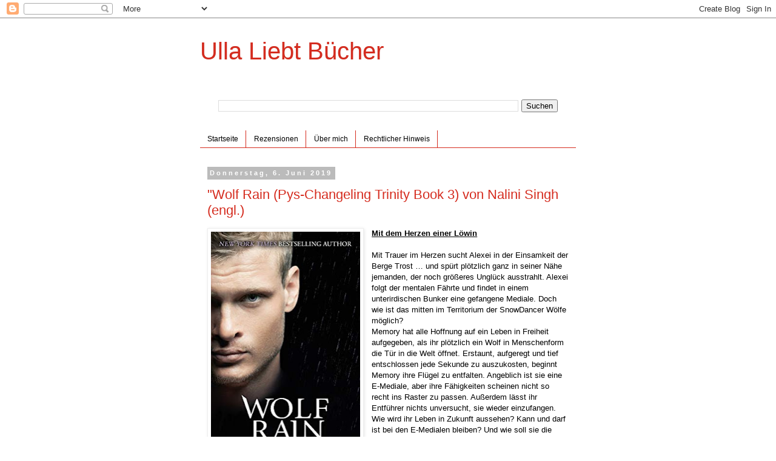

--- FILE ---
content_type: text/html; charset=UTF-8
request_url: https://ulla-liebt-buecher.blogspot.com/2019/06/
body_size: 23266
content:
<!DOCTYPE html>
<html class='v2' dir='ltr' lang='de'>
<head>
<link href='https://www.blogger.com/static/v1/widgets/335934321-css_bundle_v2.css' rel='stylesheet' type='text/css'/>
<meta content='width=1100' name='viewport'/>
<meta content='text/html; charset=UTF-8' http-equiv='Content-Type'/>
<meta content='blogger' name='generator'/>
<link href='https://ulla-liebt-buecher.blogspot.com/favicon.ico' rel='icon' type='image/x-icon'/>
<link href='https://ulla-liebt-buecher.blogspot.com/2019/06/' rel='canonical'/>
<link rel="alternate" type="application/atom+xml" title="Ulla Liebt Bücher   - Atom" href="https://ulla-liebt-buecher.blogspot.com/feeds/posts/default" />
<link rel="alternate" type="application/rss+xml" title="Ulla Liebt Bücher   - RSS" href="https://ulla-liebt-buecher.blogspot.com/feeds/posts/default?alt=rss" />
<link rel="service.post" type="application/atom+xml" title="Ulla Liebt Bücher   - Atom" href="https://www.blogger.com/feeds/6950735065120963427/posts/default" />
<!--Can't find substitution for tag [blog.ieCssRetrofitLinks]-->
<meta content='https://ulla-liebt-buecher.blogspot.com/2019/06/' property='og:url'/>
<meta content='Ulla Liebt Bücher  ' property='og:title'/>
<meta content='' property='og:description'/>
<title>Ulla Liebt Bücher  : Juni 2019</title>
<style id='page-skin-1' type='text/css'><!--
/*
-----------------------------------------------
Blogger Template Style
Name:     Simple
Designer: Blogger
URL:      www.blogger.com
----------------------------------------------- */
/* Content
----------------------------------------------- */
body {
font: normal normal 12px 'Trebuchet MS', Trebuchet, Verdana, sans-serif;
color: #000000;
background: #ffffff none repeat scroll top left;
padding: 0 0 0 0;
}
html body .region-inner {
min-width: 0;
max-width: 100%;
width: auto;
}
h2 {
font-size: 22px;
}
a:link {
text-decoration:none;
color: #d52c1f;
}
a:visited {
text-decoration:none;
color: #d52c1f;
}
a:hover {
text-decoration:underline;
color: #d52c1f;
}
.body-fauxcolumn-outer .fauxcolumn-inner {
background: transparent none repeat scroll top left;
_background-image: none;
}
.body-fauxcolumn-outer .cap-top {
position: absolute;
z-index: 1;
height: 400px;
width: 100%;
}
.body-fauxcolumn-outer .cap-top .cap-left {
width: 100%;
background: transparent none repeat-x scroll top left;
_background-image: none;
}
.content-outer {
-moz-box-shadow: 0 0 0 rgba(0, 0, 0, .15);
-webkit-box-shadow: 0 0 0 rgba(0, 0, 0, .15);
-goog-ms-box-shadow: 0 0 0 #333333;
box-shadow: 0 0 0 rgba(0, 0, 0, .15);
margin-bottom: 1px;
}
.content-inner {
padding: 10px 40px;
}
.content-inner {
background-color: #ffffff;
}
/* Header
----------------------------------------------- */
.header-outer {
background: transparent none repeat-x scroll 0 -400px;
_background-image: none;
}
.Header h1 {
font: normal normal 40px 'Trebuchet MS',Trebuchet,Verdana,sans-serif;
color: #D52C1F;
text-shadow: 0 0 0 rgba(0, 0, 0, .2);
}
.Header h1 a {
color: #D52C1F;
}
.Header .description {
font-size: 18px;
color: #000000;
}
.header-inner .Header .titlewrapper {
padding: 22px 0;
}
.header-inner .Header .descriptionwrapper {
padding: 0 0;
}
/* Tabs
----------------------------------------------- */
.tabs-inner .section:first-child {
border-top: 0 solid #d52c1f;
}
.tabs-inner .section:first-child ul {
margin-top: -1px;
border-top: 1px solid #d52c1f;
border-left: 1px solid #d52c1f;
border-right: 1px solid #d52c1f;
}
.tabs-inner .widget ul {
background: transparent none repeat-x scroll 0 -800px;
_background-image: none;
border-bottom: 1px solid #d52c1f;
margin-top: 0;
margin-left: -30px;
margin-right: -30px;
}
.tabs-inner .widget li a {
display: inline-block;
padding: .6em 1em;
font: normal normal 12px 'Trebuchet MS', Trebuchet, Verdana, sans-serif;
color: #000000;
border-left: 1px solid #ffffff;
border-right: 1px solid #d52c1f;
}
.tabs-inner .widget li:first-child a {
border-left: none;
}
.tabs-inner .widget li.selected a, .tabs-inner .widget li a:hover {
color: #000000;
background-color: #eeeeee;
text-decoration: none;
}
/* Columns
----------------------------------------------- */
.main-outer {
border-top: 0 solid transparent;
}
.fauxcolumn-left-outer .fauxcolumn-inner {
border-right: 1px solid transparent;
}
.fauxcolumn-right-outer .fauxcolumn-inner {
border-left: 1px solid transparent;
}
/* Headings
----------------------------------------------- */
div.widget > h2,
div.widget h2.title {
margin: 0 0 1em 0;
font: normal bold 11px 'Trebuchet MS',Trebuchet,Verdana,sans-serif;
color: #000000;
}
/* Widgets
----------------------------------------------- */
.widget .zippy {
color: #999999;
text-shadow: 2px 2px 1px rgba(0, 0, 0, .1);
}
.widget .popular-posts ul {
list-style: none;
}
/* Posts
----------------------------------------------- */
h2.date-header {
font: normal bold 11px Arial, Tahoma, Helvetica, FreeSans, sans-serif;
}
.date-header span {
background-color: #bbbbbb;
color: #ffffff;
padding: 0.4em;
letter-spacing: 3px;
margin: inherit;
}
.main-inner {
padding-top: 35px;
padding-bottom: 65px;
}
.main-inner .column-center-inner {
padding: 0 0;
}
.main-inner .column-center-inner .section {
margin: 0 1em;
}
.post {
margin: 0 0 45px 0;
}
h3.post-title, .comments h4 {
font: normal normal 22px 'Trebuchet MS',Trebuchet,Verdana,sans-serif;
margin: .75em 0 0;
}
.post-body {
font-size: 110%;
line-height: 1.4;
position: relative;
}
.post-body img, .post-body .tr-caption-container, .Profile img, .Image img,
.BlogList .item-thumbnail img {
padding: 2px;
background: #ffffff;
border: 1px solid #eeeeee;
-moz-box-shadow: 1px 1px 5px rgba(0, 0, 0, .1);
-webkit-box-shadow: 1px 1px 5px rgba(0, 0, 0, .1);
box-shadow: 1px 1px 5px rgba(0, 0, 0, .1);
}
.post-body img, .post-body .tr-caption-container {
padding: 5px;
}
.post-body .tr-caption-container {
color: #000000;
}
.post-body .tr-caption-container img {
padding: 0;
background: transparent;
border: none;
-moz-box-shadow: 0 0 0 rgba(0, 0, 0, .1);
-webkit-box-shadow: 0 0 0 rgba(0, 0, 0, .1);
box-shadow: 0 0 0 rgba(0, 0, 0, .1);
}
.post-header {
margin: 0 0 1.5em;
line-height: 1.6;
font-size: 90%;
}
.post-footer {
margin: 20px -2px 0;
padding: 5px 10px;
color: #000000;
background-color: #eeeeee;
border-bottom: 1px solid #000000;
line-height: 1.6;
font-size: 90%;
}
#comments .comment-author {
padding-top: 1.5em;
border-top: 1px solid transparent;
background-position: 0 1.5em;
}
#comments .comment-author:first-child {
padding-top: 0;
border-top: none;
}
.avatar-image-container {
margin: .2em 0 0;
}
#comments .avatar-image-container img {
border: 1px solid #eeeeee;
}
/* Comments
----------------------------------------------- */
.comments .comments-content .icon.blog-author {
background-repeat: no-repeat;
background-image: url([data-uri]);
}
.comments .comments-content .loadmore a {
border-top: 1px solid #999999;
border-bottom: 1px solid #999999;
}
.comments .comment-thread.inline-thread {
background-color: #eeeeee;
}
.comments .continue {
border-top: 2px solid #999999;
}
/* Accents
---------------------------------------------- */
.section-columns td.columns-cell {
border-left: 1px solid transparent;
}
.blog-pager {
background: transparent url(https://resources.blogblog.com/blogblog/data/1kt/simple/paging_dot.png) repeat-x scroll top center;
}
.blog-pager-older-link, .home-link,
.blog-pager-newer-link {
background-color: #ffffff;
padding: 5px;
}
.footer-outer {
border-top: 1px dashed #bbbbbb;
}
/* Mobile
----------------------------------------------- */
body.mobile  {
background-size: auto;
}
.mobile .body-fauxcolumn-outer {
background: transparent none repeat scroll top left;
}
.mobile .body-fauxcolumn-outer .cap-top {
background-size: 100% auto;
}
.mobile .content-outer {
-webkit-box-shadow: 0 0 3px rgba(0, 0, 0, .15);
box-shadow: 0 0 3px rgba(0, 0, 0, .15);
}
.mobile .tabs-inner .widget ul {
margin-left: 0;
margin-right: 0;
}
.mobile .post {
margin: 0;
}
.mobile .main-inner .column-center-inner .section {
margin: 0;
}
.mobile .date-header span {
padding: 0.1em 10px;
margin: 0 -10px;
}
.mobile h3.post-title {
margin: 0;
}
.mobile .blog-pager {
background: transparent none no-repeat scroll top center;
}
.mobile .footer-outer {
border-top: none;
}
.mobile .main-inner, .mobile .footer-inner {
background-color: #ffffff;
}
.mobile-index-contents {
color: #000000;
}
.mobile-link-button {
background-color: #d52c1f;
}
.mobile-link-button a:link, .mobile-link-button a:visited {
color: #ffffff;
}
.mobile .tabs-inner .section:first-child {
border-top: none;
}
.mobile .tabs-inner .PageList .widget-content {
background-color: #eeeeee;
color: #000000;
border-top: 1px solid #d52c1f;
border-bottom: 1px solid #d52c1f;
}
.mobile .tabs-inner .PageList .widget-content .pagelist-arrow {
border-left: 1px solid #d52c1f;
}

--></style>
<style id='template-skin-1' type='text/css'><!--
body {
min-width: 700px;
}
.content-outer, .content-fauxcolumn-outer, .region-inner {
min-width: 700px;
max-width: 700px;
_width: 700px;
}
.main-inner .columns {
padding-left: 0px;
padding-right: 0px;
}
.main-inner .fauxcolumn-center-outer {
left: 0px;
right: 0px;
/* IE6 does not respect left and right together */
_width: expression(this.parentNode.offsetWidth -
parseInt("0px") -
parseInt("0px") + 'px');
}
.main-inner .fauxcolumn-left-outer {
width: 0px;
}
.main-inner .fauxcolumn-right-outer {
width: 0px;
}
.main-inner .column-left-outer {
width: 0px;
right: 100%;
margin-left: -0px;
}
.main-inner .column-right-outer {
width: 0px;
margin-right: -0px;
}
#layout {
min-width: 0;
}
#layout .content-outer {
min-width: 0;
width: 800px;
}
#layout .region-inner {
min-width: 0;
width: auto;
}
body#layout div.add_widget {
padding: 8px;
}
body#layout div.add_widget a {
margin-left: 32px;
}
--></style>
<link href='https://www.blogger.com/dyn-css/authorization.css?targetBlogID=6950735065120963427&amp;zx=3ee3cabf-84ad-4aa1-aa3e-4317bc5faa91' media='none' onload='if(media!=&#39;all&#39;)media=&#39;all&#39;' rel='stylesheet'/><noscript><link href='https://www.blogger.com/dyn-css/authorization.css?targetBlogID=6950735065120963427&amp;zx=3ee3cabf-84ad-4aa1-aa3e-4317bc5faa91' rel='stylesheet'/></noscript>
<meta name='google-adsense-platform-account' content='ca-host-pub-1556223355139109'/>
<meta name='google-adsense-platform-domain' content='blogspot.com'/>

</head>
<body class='loading variant-simplysimple'>
<div class='navbar section' id='navbar' name='Navbar'><div class='widget Navbar' data-version='1' id='Navbar1'><script type="text/javascript">
    function setAttributeOnload(object, attribute, val) {
      if(window.addEventListener) {
        window.addEventListener('load',
          function(){ object[attribute] = val; }, false);
      } else {
        window.attachEvent('onload', function(){ object[attribute] = val; });
      }
    }
  </script>
<div id="navbar-iframe-container"></div>
<script type="text/javascript" src="https://apis.google.com/js/platform.js"></script>
<script type="text/javascript">
      gapi.load("gapi.iframes:gapi.iframes.style.bubble", function() {
        if (gapi.iframes && gapi.iframes.getContext) {
          gapi.iframes.getContext().openChild({
              url: 'https://www.blogger.com/navbar/6950735065120963427?origin\x3dhttps://ulla-liebt-buecher.blogspot.com',
              where: document.getElementById("navbar-iframe-container"),
              id: "navbar-iframe"
          });
        }
      });
    </script><script type="text/javascript">
(function() {
var script = document.createElement('script');
script.type = 'text/javascript';
script.src = '//pagead2.googlesyndication.com/pagead/js/google_top_exp.js';
var head = document.getElementsByTagName('head')[0];
if (head) {
head.appendChild(script);
}})();
</script>
</div></div>
<div class='body-fauxcolumns'>
<div class='fauxcolumn-outer body-fauxcolumn-outer'>
<div class='cap-top'>
<div class='cap-left'></div>
<div class='cap-right'></div>
</div>
<div class='fauxborder-left'>
<div class='fauxborder-right'></div>
<div class='fauxcolumn-inner'>
</div>
</div>
<div class='cap-bottom'>
<div class='cap-left'></div>
<div class='cap-right'></div>
</div>
</div>
</div>
<div class='content'>
<div class='content-fauxcolumns'>
<div class='fauxcolumn-outer content-fauxcolumn-outer'>
<div class='cap-top'>
<div class='cap-left'></div>
<div class='cap-right'></div>
</div>
<div class='fauxborder-left'>
<div class='fauxborder-right'></div>
<div class='fauxcolumn-inner'>
</div>
</div>
<div class='cap-bottom'>
<div class='cap-left'></div>
<div class='cap-right'></div>
</div>
</div>
</div>
<div class='content-outer'>
<div class='content-cap-top cap-top'>
<div class='cap-left'></div>
<div class='cap-right'></div>
</div>
<div class='fauxborder-left content-fauxborder-left'>
<div class='fauxborder-right content-fauxborder-right'></div>
<div class='content-inner'>
<header>
<div class='header-outer'>
<div class='header-cap-top cap-top'>
<div class='cap-left'></div>
<div class='cap-right'></div>
</div>
<div class='fauxborder-left header-fauxborder-left'>
<div class='fauxborder-right header-fauxborder-right'></div>
<div class='region-inner header-inner'>
<div class='header section' id='header' name='Header'><div class='widget Header' data-version='1' id='Header1'>
<div id='header-inner'>
<div class='titlewrapper'>
<h1 class='title'>
<a href='https://ulla-liebt-buecher.blogspot.com/'>
Ulla Liebt Bücher  
</a>
</h1>
</div>
<div class='descriptionwrapper'>
<p class='description'><span>
</span></p>
</div>
</div>
</div></div>
</div>
</div>
<div class='header-cap-bottom cap-bottom'>
<div class='cap-left'></div>
<div class='cap-right'></div>
</div>
</div>
</header>
<div class='tabs-outer'>
<div class='tabs-cap-top cap-top'>
<div class='cap-left'></div>
<div class='cap-right'></div>
</div>
<div class='fauxborder-left tabs-fauxborder-left'>
<div class='fauxborder-right tabs-fauxborder-right'></div>
<div class='region-inner tabs-inner'>
<div class='tabs section' id='crosscol' name='Spaltenübergreifend'><div class='widget BlogSearch' data-version='1' id='BlogSearch2'>
<h2 class='title'>Dieses Blog durchsuchen</h2>
<div class='widget-content'>
<div id='BlogSearch2_form'>
<form action='https://ulla-liebt-buecher.blogspot.com/search' class='gsc-search-box' target='_top'>
<table cellpadding='0' cellspacing='0' class='gsc-search-box'>
<tbody>
<tr>
<td class='gsc-input'>
<input autocomplete='off' class='gsc-input' name='q' size='10' title='search' type='text' value=''/>
</td>
<td class='gsc-search-button'>
<input class='gsc-search-button' title='search' type='submit' value='Suchen'/>
</td>
</tr>
</tbody>
</table>
</form>
</div>
</div>
<div class='clear'></div>
</div></div>
<div class='tabs section' id='crosscol-overflow' name='Cross-Column 2'><div class='widget PageList' data-version='1' id='PageList1'>
<h2>Seiten</h2>
<div class='widget-content'>
<ul>
<li>
<a href='https://ulla-liebt-buecher.blogspot.com/'>Startseite</a>
</li>
<li>
<a href='https://ulla-liebt-buecher.blogspot.com/p/rezensionen.html'>Rezensionen</a>
</li>
<li>
<a href='https://ulla-liebt-buecher.blogspot.com/p/uber-mich.html'>Über mich</a>
</li>
<li>
<a href='https://ulla-liebt-buecher.blogspot.com/p/rechtlicher-hinweis.html'>Rechtlicher Hinweis</a>
</li>
</ul>
<div class='clear'></div>
</div>
</div></div>
</div>
</div>
<div class='tabs-cap-bottom cap-bottom'>
<div class='cap-left'></div>
<div class='cap-right'></div>
</div>
</div>
<div class='main-outer'>
<div class='main-cap-top cap-top'>
<div class='cap-left'></div>
<div class='cap-right'></div>
</div>
<div class='fauxborder-left main-fauxborder-left'>
<div class='fauxborder-right main-fauxborder-right'></div>
<div class='region-inner main-inner'>
<div class='columns fauxcolumns'>
<div class='fauxcolumn-outer fauxcolumn-center-outer'>
<div class='cap-top'>
<div class='cap-left'></div>
<div class='cap-right'></div>
</div>
<div class='fauxborder-left'>
<div class='fauxborder-right'></div>
<div class='fauxcolumn-inner'>
</div>
</div>
<div class='cap-bottom'>
<div class='cap-left'></div>
<div class='cap-right'></div>
</div>
</div>
<div class='fauxcolumn-outer fauxcolumn-left-outer'>
<div class='cap-top'>
<div class='cap-left'></div>
<div class='cap-right'></div>
</div>
<div class='fauxborder-left'>
<div class='fauxborder-right'></div>
<div class='fauxcolumn-inner'>
</div>
</div>
<div class='cap-bottom'>
<div class='cap-left'></div>
<div class='cap-right'></div>
</div>
</div>
<div class='fauxcolumn-outer fauxcolumn-right-outer'>
<div class='cap-top'>
<div class='cap-left'></div>
<div class='cap-right'></div>
</div>
<div class='fauxborder-left'>
<div class='fauxborder-right'></div>
<div class='fauxcolumn-inner'>
</div>
</div>
<div class='cap-bottom'>
<div class='cap-left'></div>
<div class='cap-right'></div>
</div>
</div>
<!-- corrects IE6 width calculation -->
<div class='columns-inner'>
<div class='column-center-outer'>
<div class='column-center-inner'>
<div class='main section' id='main' name='Hauptbereich'><div class='widget Blog' data-version='1' id='Blog1'>
<div class='blog-posts hfeed'>

          <div class="date-outer">
        
<h2 class='date-header'><span>Donnerstag, 6. Juni 2019</span></h2>

          <div class="date-posts">
        
<div class='post-outer'>
<div class='post hentry uncustomized-post-template' itemprop='blogPost' itemscope='itemscope' itemtype='http://schema.org/BlogPosting'>
<meta content='https://blogger.googleusercontent.com/img/b/R29vZ2xl/AVvXsEhvmeRI4NXDI3XHYEoL7UhzMpSTLLMwjyc6JMkt_sBacK3eiu6xQhW9xptgJzVDSaRm23hEHQZGSV2sYrmVkHopZw-RPM6Ki5XraAFtDqTe6jMBwL58uCgdVXZbgpWu2GaPnE0TnflwDsw/s400/Wolf+Rain+2.jpg' itemprop='image_url'/>
<meta content='6950735065120963427' itemprop='blogId'/>
<meta content='7486989248219983514' itemprop='postId'/>
<a name='7486989248219983514'></a>
<h3 class='post-title entry-title' itemprop='name'>
<a href='https://ulla-liebt-buecher.blogspot.com/2019/06/wolf-rain-pys-changeling-trinity-book-3.html'>"Wolf Rain (Pys-Changeling Trinity Book 3) von Nalini Singh (engl.)</a>
</h3>
<div class='post-header'>
<div class='post-header-line-1'></div>
</div>
<div class='post-body entry-content' id='post-body-7486989248219983514' itemprop='description articleBody'>
<div class="separator" style="clear: both; text-align: center;">
<a href="https://blogger.googleusercontent.com/img/b/R29vZ2xl/AVvXsEhvmeRI4NXDI3XHYEoL7UhzMpSTLLMwjyc6JMkt_sBacK3eiu6xQhW9xptgJzVDSaRm23hEHQZGSV2sYrmVkHopZw-RPM6Ki5XraAFtDqTe6jMBwL58uCgdVXZbgpWu2GaPnE0TnflwDsw/s1600/Wolf+Rain+2.jpg" style="clear: left; float: left; margin-bottom: 1em; margin-right: 1em;"><img border="0" data-original-height="500" data-original-width="309" height="400" src="https://blogger.googleusercontent.com/img/b/R29vZ2xl/AVvXsEhvmeRI4NXDI3XHYEoL7UhzMpSTLLMwjyc6JMkt_sBacK3eiu6xQhW9xptgJzVDSaRm23hEHQZGSV2sYrmVkHopZw-RPM6Ki5XraAFtDqTe6jMBwL58uCgdVXZbgpWu2GaPnE0TnflwDsw/s400/Wolf+Rain+2.jpg" width="246" /></a></div>
<span face="arial, helvetica, sans-serif"><b><u>M<span style="font-family: arial;">it dem Herzen einer Löwin </span></u></b><span style="font-family: arial;"><br /><br />Mit Trauer im Herzen sucht Alexei in der Einsamkeit der Berge Trost &#8230; und spürt plötzlich ganz in seiner Nähe jemanden, der noch größeres Unglück ausstrahlt. Alexei folgt der mentalen Fährte und findet in einem unterirdischen Bunker eine gefangene Mediale. Doch wie ist das mitten im Territorium der SnowDancer Wölfe möglich? <br />Memory hat alle Hoffnung auf ein Leben in Freiheit aufgegeben, als ihr plötzlich ein Wolf in Menschenform die Tür in die Welt öffnet. Erstaunt, aufgeregt und tief entschlossen jede Sekunde zu auszukosten, beginnt Memory ihre Flügel zu entfalten. Angeblich ist sie eine E-Mediale, aber ihre Fähigkeiten scheinen nicht so recht ins Raster zu passen. Außerdem lässt ihr Entführer nichts unversucht, sie wieder einzufangen. <br />Wie wird ihr Leben in Zukunft aussehen? Kann und darf ist bei den E-Medialen bleiben? Und wie soll sie die widersprüchlichen Signale deuten, die ein knurriger Wolf ihr sendet? <br /><br />Mit &#8222;<a href="https://amzn.to/2XuINBo" target="_blank">Wolf Rain</a>&#8220; vom Nalini Singh kehren die Geschichten um die neue, vom Trinity Accord geführte Allianz zwischen Menschen, Medialen und Gestaltwandlern in die Sierra Nevada und nach San Francisco, also ins Kerngebiet der SnowDancer Wölfe und der DarkRiver Leoparden zurück. Entsprechend viele kleine &#8222;Gastauftritte&#8220; haben altbekannte Helden und Heldinnen. <br /><br />Memory schließt nach und nach vorsichtige Freundschaften, wirklich hingezogen fühlt sie sich aber zu dem dominaten Wolf, der ihr die Freiheit geschenkt hat. Warum aber hält Alexei ist auf Abstand? Hält er sie für schwach, obwohl er sie als &#8222;Löwin&#8220; bezeichnet? <br />Als nicht nur von einer, sondern gleich von zwei Seiten Gefahren drohen, müssen die beiden zusammenhalten und kämpfen. <br /><br /><b><u>Es gibt eine Bewertung vorweg</u></b>, weil ich nicht garantieren kann, nicht zu spoilern, wenn ich näher auf das Buch eingehe. &#8222;<a href="https://amzn.to/2XuINBo" target="_blank">Wolf Rain</a>&#8220; beginnt ein wenig langatmig, wird aber zunehmend dichter, spannender und berührender, je weiter die Story sich entwickelt. Deshalb gibt es vom mir zufriedene 5 Sterne und eine Leseempfehlung. <br /><br /><b><u>Ab hier SPOILER möglich: </u></b><br />Alexei befreit Memory aus der Gewalt des Psychopaten, der sie seit frühester Kindheit in seiner Gewalt hatte. Ihre besondere Gabe lässt auch Mediale, die dazu &#8211; aus welchen Gründen auch immer &#8211; sonst nicht in der Lage sind, für einen begrenzten Zeitraum Gefühle empfinden. Das macht für Memorys Kidnapper seine Morde noch befriedigender. Gleichzeitig schafft der Mann es, Memory einzureden, ihre Gabe sei &#8222;dunkel&#8220; und sie würde von den anderen Medialen sowieso nie akzeptiert werden. <br /><br />Trotz ihrer langjährigen Isolation ist Memory eine unglaublich starke Persönlichkeit &#8230; und nach ihrer Befreiung durch Alexei überraschend normal in ihren sozialen Interaktionen. Das wird damit erklärt, dass ihr Silentium nie richtig gegriffen hat und ihr Entführer erlaubt hat, via &#8222;Comm&#8220; Shows und Nachrichten zu sehen. <br />Memorys Geschichte ist berührend &#8230; aber &#8211; wenn man ehrlich ist &#8211; nicht neu. Immer wieder tauchen in der Serie mediale Psychopaten auf, die junge Frauen entführen und ermorden. Memorys Leid ist schrecklich, aber es erinnert auch ein wenig an die Erlebnisse von Brenna und Sahara. Auch die &#8222;Einzigartigkeit&#8220; ihrer Gabe ist nicht wirklich neu &#8230; <br /><br />So richtig Spaß macht das Buch ab der Stelle, an der Memory anfängt, ihre Flügel auszubreiten. Man spürt förmlich, wie sie es genießt, vorsichtigen Freundschaften zu schließen. Fast schon witzig ist ihre Vorliebe für bunte, auffällige Kleidung, ganz nach dem Motto: Ich werde NIE WIEDER unsichtbar sein. <br /><br />Alexeis Gründe für seine Zurückhaltung werden vergleichsweise kurz abgehandelt. Tatsächlich werden die &#8222;Rogues&#8220; schon im ersten Buch der Serie erwähnt, aber nirgendwo wirklich erklärt, was sie dazu bringt so wahnsinnig und tödlich zu werden. Vielleicht gibt es ja irgendwann mehr dazu. <br />Alexeis Charakter ist unheimlich komplex, seine Trauer und seine Vorsicht gegenüber anderen, aber auch seine Dominanz und das damit einhergehende Gefühl, für Schwächere sorgen zu müssen, sind wundervoll dargestellt. Trotzdem bleibt einiges ein wenig oberflächlich. Von ihm hätte ich gerne noch viel, viel mehr erfahren. <br /><br />Die Story lebt von den Momenten, in denen er sich mit Memory kabbelt. Alexei nennt sie nicht umsonst &#8222;Löwin&#8220;! Furchtlos stellt sie sich ihm entgegen, wenn es die Situation erfordert und ist doch auch anschmiegsam und zärtlich, wenn Alexei es braucht. Memory ist genau die Frau, die zu ihm passt, das weiß Alexei sehr schnell. Es geht umso mehr zu Herzen, dass er sich aus nachvollziehbaren Gründen die Beziehung zunächst versagen will &#8230; <br /><br />Wirklich zu Tränen gerührt hat mich die Nebenhandlung um Yuri, den älteren Arrow. Er wurde schon mehrfach erwähnt. Yuri ist ein perfektes Beispiel dafür, wie schwierig es sein kann, die mörderische Disziplin, die das Leben fast aller Medialer und besonders der Arrows bestimmt haben, abzulegen. Irgendwann wird sie zu einem integralen Bestandteil der Persönlichkeit und es ist nicht einfach, sich zu ändern, selbst wenn man es möchte. Seine kleinen und vorsichtigen Versuche zu leben, statt nur zu existieren treffen mitten ins Herz. Was das Schicksal für Yuri bereithält, werde ich nicht verraten, das wäre ein echter Spoiler! Es gibt in diesem Zusammenhang eine echte Überraschung, die eine Person wieder mehr in den Mittelpunkt rückt, die bisher maximal eine kleine Randfigur zu sein schien &#8230; <br /><br />Ich habe mich unheimlich auf &#8222;<a href="https://amzn.to/2XuINBo" target="_blank">Wolf Rain</a>&#8220; gefreut. Beim Lesen und auch danach bin ich aber ein wenig zwiegespalten. Oft hatte ich das Gefühl: &#8222;Kennst du schon!&#8220; und &#8211; für Bücher von Nalini Singh ganz untypisch: &#8222;Nicht genug Tiefe!&#8220;. Dann aber kamen wieder Szenen, die mich bis ins Mark getroffen, zum Lachen und zum Weinen gebracht haben. Es gibt Beschreibungen, die &#8211; diesmal ganz typisch Nalini Singh &#8211; so kraftvoll und lebendig sind, dass man als Leser Raum und Zeit vergisst und in völlig in die betreffende Szene eintaucht. Dann riecht, schmeckt, hört und fühlt man plötzlich nicht mehr die eigene Umgebung, sondern die Einsamkeit einer Sternennacht in der Sierra Nevada oder das vibrierende Leben beim Neujahrsfest in Chinatown. Genau wegen dieser Momente hat die Geschichte in meinen Augen 5 Sterne verdient! <br /><br /><b><u>P.S.:</u></b> Und natürlich wegen Judd, der mit einer coolen kleinen Lektion Memory dabei hilft sich selbst zu retten.&nbsp;</span></span><div>
<span style="font-family: arial;"><span face="arial, helvetica, sans-serif">*grins* Go, Judd, go!!! Ich habe dich vor ziemlich genau 10 Jahren in "</span><a href="https://amzn.to/2BebcT3" target="_blank">Leopardenblut</a><span face="arial, helvetica, sans-serif" style="color: #660000;">"</span><span face="arial, helvetica, sans-serif">&nbsp;kennengelernt und war mehr als glücklich, dass &#8222;<a href="https://amzn.to/2KwNx62" target="_blank">Eisige Umarmung</a>&#8220; gerade erschienen war, so dass ich deine Geschichte auch sofort lesen durfte.&nbsp;</span></span></div>
<div>
<span face="arial, helvetica, sans-serif" style="font-family: arial;">^^ Du bist nach all den Jahren immer noch einer meiner absoluten Lieblingshelden!!!</span></div>
<div>
<span face="arial, helvetica, sans-serif" style="font-family: arial;"><br /></span></div>
<div>
<div>
<span face="arial, helvetica, sans-serif" style="font-family: arial;"><b><u>Haben wollen?&nbsp;</u></b></span></div>
<div>
<span style="font-family: arial;"><img goomoji="softbank_ne_jp.546" src="https://mail.google.com/mail/u/0/e/softbank_ne_jp.546" style="color: #222222; font-size: small; margin: 0px 0.2ex; vertical-align: middle;" />&nbsp;<span face="arial, helvetica, sans-serif">Hier kann man die Bücher von&nbsp;<a href="http://www.amazon.de/Nalini-Singh/e/B001IXPTMW/ref=as_li_ss_tl?_encoding=UTF8&amp;camp=1638&amp;creative=19454&amp;linkCode=ur2&amp;site-redirect=de&amp;tag=httpullaliebt-21%22%3EBenennen%20Sie%20Ihren%20Link%3C/a%3E%3Cimg%20src=%22https://ir-de.amazon-adsystem.com/e/ir?t=httpullaliebt-21&amp;l=ur2&amp;o=3%22%20width=%221%22%20height=%221%22%20border=%220%22%20alt=%22%22%20style=%22border:none%20!important;%20margin:0px%20!important;" target="_blank">Nalini Singh</a>&nbsp;kaufen:&nbsp;</span><br />
<span face="arial, helvetica, sans-serif">- "<a href="https://amzn.to/2XuINBo" target="_blank">Wolf Rain</a>" (Berkley Verlag, erschienen am 04.06.)</span><br />
</span><a href="https://blogger.googleusercontent.com/img/b/R29vZ2xl/AVvXsEjdMmThvac4fgVl9sK9RJy-qCkg6pZt-3T-6w_pO_yYp136wuLsu2eI7qQ6-OpLH52-pYDIZl3zwSV0EwxOHJ4l5O-MqvJ274uf8cuJVxzNBg_TMte3LnirX6T9DjTMg6mCn4j0D5-vp24/s1600/Wolf+Rain+1.jpg" style="clear: right; float: right; margin-bottom: 1em; margin-left: 1em;"><span style="font-family: arial;"><img border="0" data-original-height="500" data-original-width="331" height="200" src="https://blogger.googleusercontent.com/img/b/R29vZ2xl/AVvXsEjdMmThvac4fgVl9sK9RJy-qCkg6pZt-3T-6w_pO_yYp136wuLsu2eI7qQ6-OpLH52-pYDIZl3zwSV0EwxOHJ4l5O-MqvJ274uf8cuJVxzNBg_TMte3LnirX6T9DjTMg6mCn4j0D5-vp24/s200/Wolf+Rain+1.jpg" width="130" /></span></a><span style="font-family: arial;"><span face="arial, helvetica, sans-serif">- "<a href="https://amzn.to/2WrpPPt" target="_blank">Wolf Rain</a>" (Gollnaz Verlag, erschienen am 05.06. hat eindeutig das schönere Cover)</span><br />
<span face="arial, helvetica, sans-serif"><br /></span>
<span face="arial, helvetica, sans-serif">Die ersten drei Geschichten der "Trinity" Serie liegen bereits auf Deutsch vor:</span><br />
<span face="arial, helvetica, sans-serif" style="color: #660000;">- "<a href="https://amzn.to/2BoDoD5" target="_blank">Silbernes Schweigen</a>" (Valentin &amp; Silver)</span><br />
<span face="arial, helvetica, sans-serif" style="color: #660000;"><span face="arial, helvetica, sans-serif"><span style="color: #660000;">-&nbsp;</span></span><span face="arial, helvetica, sans-serif"><span style="color: #660000;">"<a href="https://amzn.to/2D0mPgp" target="_blank">Das Licht des Ozeans</a>" (Bowen &amp; Kaia)</span></span></span><br />
<span face="arial, helvetica, sans-serif" style="color: #660000;"><span face="arial, helvetica, sans-serif"><span style="color: #660000;">- "<a href="https://amzn.to/2Xx9XHY" target="_blank">Schatten der Erinnerung</a>" (Alexei &amp; Memory)</span></span></span></span><br />
<span face="arial, helvetica, sans-serif" style="color: #660000;"><br /></span>
<span face="arial, helvetica, sans-serif" style="color: #660000;"><span face="arial, helvetica, sans-serif"><span style="color: #660000; font-size: xx-small;">Bildquelle: amazon</span></span></span></div>
</div>
<div>
<span face="arial, helvetica, sans-serif"><br /></span></div><div><span face="arial, helvetica, sans-serif"><b style="font-family: arial;"><u># Die Rezension enthält Werbelinks.</u></b></span></div>
<div>
<span face="arial, helvetica, sans-serif"><br /></span></div>
<div style='clear: both;'></div>
</div>
<div class='post-footer'>
<div class='post-footer-line post-footer-line-1'>
<span class='post-author vcard'>
Eingestellt von
<span class='fn' itemprop='author' itemscope='itemscope' itemtype='http://schema.org/Person'>
<meta content='https://www.blogger.com/profile/18270473216940254888' itemprop='url'/>
<a class='g-profile' href='https://www.blogger.com/profile/18270473216940254888' rel='author' title='author profile'>
<span itemprop='name'>UllaLiebtBücher</span>
</a>
</span>
</span>
<span class='post-timestamp'>
um
<meta content='https://ulla-liebt-buecher.blogspot.com/2019/06/wolf-rain-pys-changeling-trinity-book-3.html' itemprop='url'/>
<a class='timestamp-link' href='https://ulla-liebt-buecher.blogspot.com/2019/06/wolf-rain-pys-changeling-trinity-book-3.html' rel='bookmark' title='permanent link'><abbr class='published' itemprop='datePublished' title='2019-06-06T11:17:00+02:00'>11:17</abbr></a>
</span>
<span class='post-comment-link'>
<a class='comment-link' href='https://ulla-liebt-buecher.blogspot.com/2019/06/wolf-rain-pys-changeling-trinity-book-3.html#comment-form' onclick=''>
Keine Kommentare:
  </a>
</span>
<span class='post-icons'>
<span class='item-control blog-admin pid-43156212'>
<a href='https://www.blogger.com/post-edit.g?blogID=6950735065120963427&postID=7486989248219983514&from=pencil' title='Post bearbeiten'>
<img alt='' class='icon-action' height='18' src='https://resources.blogblog.com/img/icon18_edit_allbkg.gif' width='18'/>
</a>
</span>
</span>
<div class='post-share-buttons goog-inline-block'>
<a class='goog-inline-block share-button sb-email' href='https://www.blogger.com/share-post.g?blogID=6950735065120963427&postID=7486989248219983514&target=email' target='_blank' title='Diesen Post per E-Mail versenden'><span class='share-button-link-text'>Diesen Post per E-Mail versenden</span></a><a class='goog-inline-block share-button sb-blog' href='https://www.blogger.com/share-post.g?blogID=6950735065120963427&postID=7486989248219983514&target=blog' onclick='window.open(this.href, "_blank", "height=270,width=475"); return false;' target='_blank' title='BlogThis!'><span class='share-button-link-text'>BlogThis!</span></a><a class='goog-inline-block share-button sb-twitter' href='https://www.blogger.com/share-post.g?blogID=6950735065120963427&postID=7486989248219983514&target=twitter' target='_blank' title='Auf X teilen'><span class='share-button-link-text'>Auf X teilen</span></a><a class='goog-inline-block share-button sb-facebook' href='https://www.blogger.com/share-post.g?blogID=6950735065120963427&postID=7486989248219983514&target=facebook' onclick='window.open(this.href, "_blank", "height=430,width=640"); return false;' target='_blank' title='In Facebook freigeben'><span class='share-button-link-text'>In Facebook freigeben</span></a><a class='goog-inline-block share-button sb-pinterest' href='https://www.blogger.com/share-post.g?blogID=6950735065120963427&postID=7486989248219983514&target=pinterest' target='_blank' title='Auf Pinterest teilen'><span class='share-button-link-text'>Auf Pinterest teilen</span></a>
</div>
</div>
<div class='post-footer-line post-footer-line-2'>
<span class='post-labels'>
Labels:
<a href='https://ulla-liebt-buecher.blogspot.com/search/label/Nalini%20Singh' rel='tag'>Nalini Singh</a>,
<a href='https://ulla-liebt-buecher.blogspot.com/search/label/Romance' rel='tag'>Romance</a>,
<a href='https://ulla-liebt-buecher.blogspot.com/search/label/Urban%20Fantasy' rel='tag'>Urban Fantasy</a>
</span>
</div>
<div class='post-footer-line post-footer-line-3'>
<span class='post-location'>
</span>
</div>
</div>
</div>
</div>

          </div></div>
        

          <div class="date-outer">
        
<h2 class='date-header'><span>Sonntag, 2. Juni 2019</span></h2>

          <div class="date-posts">
        
<div class='post-outer'>
<div class='post hentry uncustomized-post-template' itemprop='blogPost' itemscope='itemscope' itemtype='http://schema.org/BlogPosting'>
<meta content='https://blogger.googleusercontent.com/img/b/R29vZ2xl/AVvXsEiEqoYindPuof8SXBJcIgKopJm3APucqllYqek_tCJoHfMafKDoYpirWAnqwv-dqP2QcUzDZmKA1ca0nUJP2aVKUJbIfPxeZiEpGn59Sgd8NMMf9VzyzH8Qz67kIShQZv96DknukY8QyvI/s400/Kopf+oder+Zahl+3.jpg' itemprop='image_url'/>
<meta content='6950735065120963427' itemprop='blogId'/>
<meta content='5480222613643327323' itemprop='postId'/>
<a name='5480222613643327323'></a>
<h3 class='post-title entry-title' itemprop='name'>
<a href='https://ulla-liebt-buecher.blogspot.com/2019/06/kopf-oder-zahl-eine-frage-des-stolzes.html'>"Kopf oder Zahl: Eine Frage des Stolzes (Las Vegas Triologie 3)" von Mathilda Grace</a>
</h3>
<div class='post-header'>
<div class='post-header-line-1'></div>
</div>
<div class='post-body entry-content' id='post-body-5480222613643327323' itemprop='description articleBody'>
<div class="separator" style="clear: both; text-align: center;">
<a href="https://blogger.googleusercontent.com/img/b/R29vZ2xl/AVvXsEiEqoYindPuof8SXBJcIgKopJm3APucqllYqek_tCJoHfMafKDoYpirWAnqwv-dqP2QcUzDZmKA1ca0nUJP2aVKUJbIfPxeZiEpGn59Sgd8NMMf9VzyzH8Qz67kIShQZv96DknukY8QyvI/s1600/Kopf+oder+Zahl+3.jpg" style="clear: left; float: left; margin-bottom: 1em; margin-right: 1em;"><img border="0" data-original-height="500" data-original-width="327" height="400" src="https://blogger.googleusercontent.com/img/b/R29vZ2xl/AVvXsEiEqoYindPuof8SXBJcIgKopJm3APucqllYqek_tCJoHfMafKDoYpirWAnqwv-dqP2QcUzDZmKA1ca0nUJP2aVKUJbIfPxeZiEpGn59Sgd8NMMf9VzyzH8Qz67kIShQZv96DknukY8QyvI/s400/Kopf+oder+Zahl+3.jpg" width="261" /></a></div>
<span face="Arial, Helvetica, sans-serif" style="font-family: arial;"><b><u>Würdiger Abschluss der Las Vegas Triologie! </u></b><br />Shannon freut sich mit seinen beiden Freunden darüber, dass die beiden glücklich verheiratet sind. Für ihn wäre das aber nichts! Selbst der heiße Sex mit Jaxon bedeutet nichts. Also ganz sicher keine Liebe! Neee &#8230; Liebe steht für Shannon nicht auf dem Programm!!! Aber wie sieht eigentlich Jaxon ihre Beziehung? <br /><br />Wie schon in den beiden ersten Bänden der &#8222;Las Vegas Triologie&#8220; punktet auch &#8222;<a href="https://amzn.to/2EP8Vzt" target="_blank">Eine Frage des Stolzes</a>&#8220; mit witzigen und schnellen Dialogen, die vor allem dem Leser großen Spaß machen. Natürlich ist allen klar, wie sehr sich Jaxon und Shannon lieben, allerdings geben die beiden das nicht zu. Jaxon ist sich sicher, dass er seinen Boss mit einem solchen Geständnis nur vertreiben würde und Shannon &#8230; dem ist der Glaube an die Liebe so gründlich ausgetrieben worden. Er hütet sein Herz so sorgsam wie seine Zunge (Achtung! Letzeres gilt nicht für farbenfrohe Verwünschungen!) <br /><br />Natürlich gibt es auch in dieser Geschichte wieder einen kleinen Krimi-Plot, der aber nicht wirklich viel Raum einnimmt. Der Schwerpunkt der Story liegt eindeutig auf den Gefühlen der beiden Männer. Mathilda Grace beweist außerdem erneut, dass eine heiße Story gar nicht unbedingt explizite Szenen in epischer Breite braucht. Das Kopfkino des Lesers läuft auch so auf Hochtouren! <br /><br /><b><u>Fazit:</u></b> Würdiger Abschluss der &#8222;Las Vegas Triologie&#8220;! Auch die letzte der drei Storys erhält von mir zufriedene 5 Punkte und eine Leseempfehlung!</span><div>
<span face="Arial, Helvetica, sans-serif" style="font-family: arial;"><br /></span></div>
<div>
<div>
<span style="font-family: arial;"><b><u>Haben wollen?&nbsp;</u></b><br />
</span><div>
<span style="font-family: arial;"><img goomoji="softbank_ne_jp.546" src="https://mail.google.com/mail/u/0/e/softbank_ne_jp.546" style="color: #222222; font-size: small; margin: 0px 0.2ex; vertical-align: middle;" />&nbsp;<span face="&quot;arial&quot; , &quot;helvetica&quot; , sans-serif">Hier kann man die&nbsp;</span><span face="&quot;arial&quot; , &quot;helvetica&quot; , sans-serif">Bücher von&nbsp;</span><a href="http://www.amazon.de/Mathilda-Grace/e/B00DSP276Y/?_encoding=UTF8&amp;__mk_de_DE=%C3%83%C2%85M%C3%83%C2%85Z%C3%83%C2%95%C3%83%C2%91&amp;camp=1638&amp;creative=19454&amp;linkCode=ur2&amp;qid=1428050265&amp;rh=n%3A186606%2Cp_82%3AB00DSP276Y&amp;site-redirect=de&amp;sort=date-desc-rank&amp;tag=httpullaliebt-21%22%3EBenennen%20Sie%20Ihren%20Link%3C/a%3E%3Cimg%20src=%22https://ir-de.amazon-adsystem.com/e/ir?t=httpullaliebt-21&amp;l=ur2&amp;o=3%22%20width=%221%22%20height=%221%22%20border=%220%22%20alt=%22%22%20style=%22border:none%20!important;%20margin:0px%20!important;" target="_blank">Mathilda Grace</a><span face="&quot;arial&quot; , &quot;helvetica&quot; , sans-serif">&nbsp;kaufen:&nbsp;</span><br />
</span><a href="https://blogger.googleusercontent.com/img/b/R29vZ2xl/AVvXsEiahYNZqUMra-ulhkNxaGUN-ApC0BcXg4GuIisSo-uqQWlFaLbjujW6q_jXdq-10MOZdPfLheUkxNjbrDnKJbdQzUsCGpdxwQJ14ZyaiGANpJtBP5QyH8DgZoV-bUcse4ZZX4DtdVKQfi4/s1600/Kopf+oder+Zahl+Sammelband.jpg" style="clear: right; float: right; margin-bottom: 1em; margin-left: 1em;"><span style="font-family: arial;"><img border="0" data-original-height="499" data-original-width="329" height="200" src="https://blogger.googleusercontent.com/img/b/R29vZ2xl/AVvXsEiahYNZqUMra-ulhkNxaGUN-ApC0BcXg4GuIisSo-uqQWlFaLbjujW6q_jXdq-10MOZdPfLheUkxNjbrDnKJbdQzUsCGpdxwQJ14ZyaiGANpJtBP5QyH8DgZoV-bUcse4ZZX4DtdVKQfi4/s200/Kopf+oder+Zahl+Sammelband.jpg" width="131" /></span></a><span style="font-family: arial;"><span face="&quot;arial&quot; , &quot;helvetica&quot; , sans-serif"><br /></span><span face="&quot;arial&quot; , &quot;helvetica&quot; , sans-serif">-&nbsp;"<a href="https://amzn.to/2C1XAe1" target="_blank">Kopf oder Zahl: Eine Frage der Liebe</a>"&nbsp;</span><br />
<span face="&quot;arial&quot; , &quot;helvetica&quot; , sans-serif">(Las Vegas Triologie 1, Taylor &amp; Hendrik)</span><br />
<span face="&quot;arial&quot; , &quot;helvetica&quot; , sans-serif">-&nbsp;"</span><a href="https://amzn.to/2JevBwe" target="_blank">Kopf oder Zahl: Eine Frage der Ehre</a><span face="&quot;arial&quot; , &quot;helvetica&quot; , sans-serif">"&nbsp;</span><br />
<span face="&quot;arial&quot; , &quot;helvetica&quot; , sans-serif">(Las Vegas Triologie 2, Benedict &amp; Jeremy)</span><br />
<span face="&quot;arial&quot; , &quot;helvetica&quot; , sans-serif">- "<a href="https://amzn.to/2EP8Vzt" target="_blank">Kopf oder Zahl: Eine Frage des Stolzes</a>"&nbsp;</span><br />
<span face="&quot;arial&quot; , &quot;helvetica&quot; , sans-serif">(Las Vegas Triologie3, Shannon &amp; Jaxon)</span><br />
<span face="&quot;arial&quot; , &quot;helvetica&quot; , sans-serif"><br /></span>
<span face="&quot;arial&quot; , &quot;helvetica&quot; , sans-serif">Für die Fans von bedrucktem Papier gibt es alle drei Storys zusammen als Taschenbuchbuch:&nbsp;&nbsp;</span><span face="arial, helvetica, sans-serif">- "</span><a href="https://amzn.to/2EIGVxB" target="_blank">Kopf oder Zah</a><span face="arial, helvetica, sans-serif">l"</span></span><br />
<div>
<span face="&quot;arial&quot; , &quot;helvetica&quot; , sans-serif"><br /></span></div>
<span face="&quot;arial&quot; , &quot;helvetica&quot; , sans-serif"><span face="&quot;arial&quot; , &quot;helvetica&quot; , sans-serif" style="font-size: xx-small;">Bildquelle: amazon</span></span></div>
</div>
<div>
<span face="&quot;arial&quot; , &quot;helvetica&quot; , sans-serif"><span face="&quot;arial&quot; , &quot;helvetica&quot; , sans-serif" style="font-size: xx-small;"><br /></span></span></div>
<div>
<span face="&quot;arial&quot; , &quot;helvetica&quot; , sans-serif"><span face="&quot;arial&quot; , &quot;helvetica&quot; , sans-serif" style="font-size: xx-small;"><b style="font-family: arial; font-size: medium;"><u># Die Rezension enthält Werbelinks.</u></b></span></span></div>
<div>
</div>
</div>
<div style='clear: both;'></div>
</div>
<div class='post-footer'>
<div class='post-footer-line post-footer-line-1'>
<span class='post-author vcard'>
Eingestellt von
<span class='fn' itemprop='author' itemscope='itemscope' itemtype='http://schema.org/Person'>
<meta content='https://www.blogger.com/profile/18270473216940254888' itemprop='url'/>
<a class='g-profile' href='https://www.blogger.com/profile/18270473216940254888' rel='author' title='author profile'>
<span itemprop='name'>UllaLiebtBücher</span>
</a>
</span>
</span>
<span class='post-timestamp'>
um
<meta content='https://ulla-liebt-buecher.blogspot.com/2019/06/kopf-oder-zahl-eine-frage-des-stolzes.html' itemprop='url'/>
<a class='timestamp-link' href='https://ulla-liebt-buecher.blogspot.com/2019/06/kopf-oder-zahl-eine-frage-des-stolzes.html' rel='bookmark' title='permanent link'><abbr class='published' itemprop='datePublished' title='2019-06-02T15:02:00+02:00'>15:02</abbr></a>
</span>
<span class='post-comment-link'>
<a class='comment-link' href='https://ulla-liebt-buecher.blogspot.com/2019/06/kopf-oder-zahl-eine-frage-des-stolzes.html#comment-form' onclick=''>
Keine Kommentare:
  </a>
</span>
<span class='post-icons'>
<span class='item-control blog-admin pid-43156212'>
<a href='https://www.blogger.com/post-edit.g?blogID=6950735065120963427&postID=5480222613643327323&from=pencil' title='Post bearbeiten'>
<img alt='' class='icon-action' height='18' src='https://resources.blogblog.com/img/icon18_edit_allbkg.gif' width='18'/>
</a>
</span>
</span>
<div class='post-share-buttons goog-inline-block'>
<a class='goog-inline-block share-button sb-email' href='https://www.blogger.com/share-post.g?blogID=6950735065120963427&postID=5480222613643327323&target=email' target='_blank' title='Diesen Post per E-Mail versenden'><span class='share-button-link-text'>Diesen Post per E-Mail versenden</span></a><a class='goog-inline-block share-button sb-blog' href='https://www.blogger.com/share-post.g?blogID=6950735065120963427&postID=5480222613643327323&target=blog' onclick='window.open(this.href, "_blank", "height=270,width=475"); return false;' target='_blank' title='BlogThis!'><span class='share-button-link-text'>BlogThis!</span></a><a class='goog-inline-block share-button sb-twitter' href='https://www.blogger.com/share-post.g?blogID=6950735065120963427&postID=5480222613643327323&target=twitter' target='_blank' title='Auf X teilen'><span class='share-button-link-text'>Auf X teilen</span></a><a class='goog-inline-block share-button sb-facebook' href='https://www.blogger.com/share-post.g?blogID=6950735065120963427&postID=5480222613643327323&target=facebook' onclick='window.open(this.href, "_blank", "height=430,width=640"); return false;' target='_blank' title='In Facebook freigeben'><span class='share-button-link-text'>In Facebook freigeben</span></a><a class='goog-inline-block share-button sb-pinterest' href='https://www.blogger.com/share-post.g?blogID=6950735065120963427&postID=5480222613643327323&target=pinterest' target='_blank' title='Auf Pinterest teilen'><span class='share-button-link-text'>Auf Pinterest teilen</span></a>
</div>
</div>
<div class='post-footer-line post-footer-line-2'>
<span class='post-labels'>
Labels:
<a href='https://ulla-liebt-buecher.blogspot.com/search/label/Mathilda%20Grace' rel='tag'>Mathilda Grace</a>,
<a href='https://ulla-liebt-buecher.blogspot.com/search/label/Romance' rel='tag'>Romance</a>
</span>
</div>
<div class='post-footer-line post-footer-line-3'>
<span class='post-location'>
</span>
</div>
</div>
</div>
</div>

          </div></div>
        

          <div class="date-outer">
        
<h2 class='date-header'><span>Samstag, 1. Juni 2019</span></h2>

          <div class="date-posts">
        
<div class='post-outer'>
<div class='post hentry uncustomized-post-template' itemprop='blogPost' itemscope='itemscope' itemtype='http://schema.org/BlogPosting'>
<meta content='https://blogger.googleusercontent.com/img/b/R29vZ2xl/AVvXsEhm1gg4B1Lz_UG9Kzoy0hH3LVC3yNjo_MbYbanNphIJR49p7GJ_2x7FdTjONbv9U2sO2FAgz-k2_2WZLxGqrVqhtFH9HonavfzTQC5B40i8xD6bQ7gteb6t1tl86jU8cSRVcqPrdfqZhO0/s400/Wenn+der+Schnee+nicht+mehr+f%25C3%25A4llt.jpg' itemprop='image_url'/>
<meta content='6950735065120963427' itemprop='blogId'/>
<meta content='1459261998920114439' itemprop='postId'/>
<a name='1459261998920114439'></a>
<h3 class='post-title entry-title' itemprop='name'>
<a href='https://ulla-liebt-buecher.blogspot.com/2019/06/wenn-der-schnee-nicht-mehr-fallt-von.html'>"Wenn der Schnee nicht mehr fällt" von ELi Easton</a>
</h3>
<div class='post-header'>
<div class='post-header-line-1'></div>
</div>
<div class='post-body entry-content' id='post-body-1459261998920114439' itemprop='description articleBody'>
<div class="separator" style="clear: both; text-align: center;">
<a href="https://blogger.googleusercontent.com/img/b/R29vZ2xl/AVvXsEhm1gg4B1Lz_UG9Kzoy0hH3LVC3yNjo_MbYbanNphIJR49p7GJ_2x7FdTjONbv9U2sO2FAgz-k2_2WZLxGqrVqhtFH9HonavfzTQC5B40i8xD6bQ7gteb6t1tl86jU8cSRVcqPrdfqZhO0/s1600/Wenn+der+Schnee+nicht+mehr+f%25C3%25A4llt.jpg" style="clear: right; float: right; margin-bottom: 1em; margin-left: 1em;"><img border="0" data-original-height="500" data-original-width="355" height="400" src="https://blogger.googleusercontent.com/img/b/R29vZ2xl/AVvXsEhm1gg4B1Lz_UG9Kzoy0hH3LVC3yNjo_MbYbanNphIJR49p7GJ_2x7FdTjONbv9U2sO2FAgz-k2_2WZLxGqrVqhtFH9HonavfzTQC5B40i8xD6bQ7gteb6t1tl86jU8cSRVcqPrdfqZhO0/s400/Wenn+der+Schnee+nicht+mehr+f%25C3%25A4llt.jpg" width="283" /></a></div>
<span face="Arial, Helvetica, sans-serif" style="font-family: arial;"><b><u>Gelungene Mischung aus Thriller und Romanze! </u></b><br />Hutch lebt nicht ohne Grund weit oben in den Bergen von Alaska in einer einsamen Hütte. Als kurz vor einem heftigen Schneesturm ein Fremder bei ihm auftaucht, ist er mehr als misstrauisch. Aber unerwartet geht der hübsche Jude ihm ziemlich unter die Haut und Hutch ertappt sich dabei, Jude mehr zu mögen, als es gut für ihn ist. Jude scheint diese Zuneigung zu erwidern, doch er hütet seine eigenen Geheimnisse &#8230; <br /><br />Ich liebe die wunderbaren, ruhig und eindringlich erzählten Geschichten von Eli Easton. Mit &#8222;<a href="https://amzn.to/2QETQW3" target="_blank">Wenn der Schnee nicht mehr fällt</a>&#8220; beweist die Autorin allerdings, wie rasant und spannend ihre Story sein können, ohne an Klasse zu verlieren. Die Geschichte von Hutch und Jude mindestens so sehr temporeicher Thriller wie zärtliche Romanze. Dabei steigt der Nervenkitzel von Seite zu Seite, bis man das Buch schließlich nicht mehr aus der Hand legen kann, bis man weiß, wie es ausgeht. <br /><br />Normalerweise sind Thriller nicht so mein Ding, hier aber stimmt die Mischung perfekt. Rasante Aktion und tiefe Emotionen halten sich die Waage, unerwartete Wendungen sorgen für atemlose Spannung und die Gefühle spielen fast verrückt. Dem Setting (einsame Hütte, von der Außenwelt durch einen Sturm abgeschlossen &#8230;) schon fast geschuldet, darf eine heiße Affäre natürlich nicht fehlen! Auch diese Szenen sind toll: Was mit offenherzig geschildertem, vollem Körpereinsatz beginnt, wird zunehmend zärtlicher und intimer. Beide Männer wollen sich eigentlich nicht verlieben, können aber nicht dagegen an und wissen doch: Ihre gemeinsame Zeit ist nur geborgt und <i><a href="https://amzn.to/2QETQW3" target="_blank">wenn der Schnee nicht mehr fällt</a></i>, wird alles wieder anders sein &#8230; <br /><br />Die Story wird aus der Sicht von Hutch erzählt, dem man sich schnell sehr nahe fühlt. Es ist herzzerreißend, wie seine Vorsicht von Begehren und vorsichtiger Zuneigung überlagert wird. Man leidet mit ihm, wenn er enttäuscht wird und bangt zusammen mit ihm um Jude und die Hoffnung auf eine gemeinsame Zukunft. <br /><br /><b><u>Fazit:</u></b> Super geschrieben!!! Von mir gibt es 5 begeisterte Sterne und eine Warnung: Als Einschlaflektüre ist diese Page-Turner völlig ungeeignet!</span><div>
<span face="Arial, Helvetica, sans-serif" style="font-family: arial;"><br /></span></div>
<div>
<div>
<b><u><span style="font-family: arial;">Haben wollen?&nbsp;</span></u></b></div>
<span style="font-family: arial;"><span face="&quot;arial&quot; , &quot;helvetica&quot; , sans-serif"></span><br />
</span><div>
<span style="font-family: arial;"><img goomoji="softbank_ne_jp.546" src="https://mail.google.com/mail/u/0/e/softbank_ne_jp.546" style="color: #222222; font-size: small; margin: 0px 0.2ex; vertical-align: middle;" />&nbsp;<span face="&quot;arial&quot; , &quot;helvetica&quot; , sans-serif">Hier kann man das Buch von Eli Easton kaufen:&nbsp;</span><br />
<span face="&quot;arial&quot; , &quot;helvetica&quot; , sans-serif">-&nbsp;"<a href="https://amzn.to/2QETQW3" target="_blank">Wenn der Schnee nicht mehr fällt</a>"</span><br />
<span face="&quot;arial&quot; , &quot;helvetica&quot; , sans-serif"><br /></span>
<span face="&quot;arial&quot; , &quot;helvetica&quot; , sans-serif"><b><u>Mehr Infos / Meinungen zu dem Buch findet man hier:</u></b></span><br />
<span face="arial, helvetica, sans-serif">(folgt)</span></span></div>
<div>
<span face="Arial, Helvetica, sans-serif" style="font-family: arial;"><br /></span></div>
<div>
<a href="https://blogger.googleusercontent.com/img/b/R29vZ2xl/AVvXsEgj0FQrpSNw_LVziZwZqDipUHEfs6iQHmeXoNFl6616tWZYTEk_mGkII55IKM125rJK4aplFYzivAohd9zc4rjdG61JAVQ-KJxSJRlyfukDXK4MF3xYhIH_lPc-wbMS7B8QWzUHnEvoDDA/s1600/Herz+aus+Eis.jpg" style="clear: left; float: left; margin-bottom: 1em; margin-right: 1em;"><span style="font-family: arial;"><img border="0" data-original-height="500" data-original-width="315" height="200" src="https://blogger.googleusercontent.com/img/b/R29vZ2xl/AVvXsEgj0FQrpSNw_LVziZwZqDipUHEfs6iQHmeXoNFl6616tWZYTEk_mGkII55IKM125rJK4aplFYzivAohd9zc4rjdG61JAVQ-KJxSJRlyfukDXK4MF3xYhIH_lPc-wbMS7B8QWzUHnEvoDDA/s200/Herz+aus+Eis.jpg" width="125" /></span></a><span face="Arial, Helvetica, sans-serif" style="font-family: arial;"><u style="font-weight: bold;">Ganz persönlich:</u>&nbsp;Ich musste zuerst ziemlich lachen, als ich gelesen habe, wer da bei Hutch auftaucht. Jude Deveraux??? Echt jetzt?</span></div>
<div>
<span face="Arial, Helvetica, sans-serif" style="font-family: arial;">Ich dachte immer, das wäre eine (mittlerweile) ältere Frau ...&nbsp;</span></div>
<div>
<span style="font-family: arial;"><span face="Arial, Helvetica, sans-serif">Schon als Teenie habe ich die historischen Schmonzetten von Jude Deveraux geradezu verschlugen!&nbsp;</span><span face="Arial, Helvetica, sans-serif">Die Storys scheinen aber auch nicht aus der Mode zu kommen, sondern werden immer wieder neu aufgelegt. Hier z.B.: "<a href="https://amzn.to/2WiOiq4" target="_blank">Herz aus Eis</a>"</span></span></div>
<div><br /></div><div><div>
<div>
<span face="&quot;arial&quot; , &quot;helvetica&quot; , sans-serif" style="font-size: x-small;">Bildquelle:&nbsp;</span><a href="https://cursed-verlag.de/" style="font-family: arial, helvetica, sans-serif; font-size: small;" target="_blank">Curs</a><a href="https://cursed-verlag.de/" style="font-family: arial, helvetica, sans-serif; font-size: small;" target="_blank">ed Verlag</a>&nbsp;<span face="Arial, Helvetica, sans-serif" style="font-size: xx-small;">und amazon</span></div><div><span face="Arial, Helvetica, sans-serif" style="font-size: xx-small;"><br /></span></div><div><span face="Arial, Helvetica, sans-serif" style="font-size: xx-small;"><b style="font-family: arial; font-size: medium;"><u># Die Rezension enthält Werbelinks.</u></b></span></div>
</div>
</div>
</div>
<div style='clear: both;'></div>
</div>
<div class='post-footer'>
<div class='post-footer-line post-footer-line-1'>
<span class='post-author vcard'>
Eingestellt von
<span class='fn' itemprop='author' itemscope='itemscope' itemtype='http://schema.org/Person'>
<meta content='https://www.blogger.com/profile/18270473216940254888' itemprop='url'/>
<a class='g-profile' href='https://www.blogger.com/profile/18270473216940254888' rel='author' title='author profile'>
<span itemprop='name'>UllaLiebtBücher</span>
</a>
</span>
</span>
<span class='post-timestamp'>
um
<meta content='https://ulla-liebt-buecher.blogspot.com/2019/06/wenn-der-schnee-nicht-mehr-fallt-von.html' itemprop='url'/>
<a class='timestamp-link' href='https://ulla-liebt-buecher.blogspot.com/2019/06/wenn-der-schnee-nicht-mehr-fallt-von.html' rel='bookmark' title='permanent link'><abbr class='published' itemprop='datePublished' title='2019-06-01T13:26:00+02:00'>13:26</abbr></a>
</span>
<span class='post-comment-link'>
<a class='comment-link' href='https://ulla-liebt-buecher.blogspot.com/2019/06/wenn-der-schnee-nicht-mehr-fallt-von.html#comment-form' onclick=''>
2 Kommentare:
  </a>
</span>
<span class='post-icons'>
<span class='item-control blog-admin pid-43156212'>
<a href='https://www.blogger.com/post-edit.g?blogID=6950735065120963427&postID=1459261998920114439&from=pencil' title='Post bearbeiten'>
<img alt='' class='icon-action' height='18' src='https://resources.blogblog.com/img/icon18_edit_allbkg.gif' width='18'/>
</a>
</span>
</span>
<div class='post-share-buttons goog-inline-block'>
<a class='goog-inline-block share-button sb-email' href='https://www.blogger.com/share-post.g?blogID=6950735065120963427&postID=1459261998920114439&target=email' target='_blank' title='Diesen Post per E-Mail versenden'><span class='share-button-link-text'>Diesen Post per E-Mail versenden</span></a><a class='goog-inline-block share-button sb-blog' href='https://www.blogger.com/share-post.g?blogID=6950735065120963427&postID=1459261998920114439&target=blog' onclick='window.open(this.href, "_blank", "height=270,width=475"); return false;' target='_blank' title='BlogThis!'><span class='share-button-link-text'>BlogThis!</span></a><a class='goog-inline-block share-button sb-twitter' href='https://www.blogger.com/share-post.g?blogID=6950735065120963427&postID=1459261998920114439&target=twitter' target='_blank' title='Auf X teilen'><span class='share-button-link-text'>Auf X teilen</span></a><a class='goog-inline-block share-button sb-facebook' href='https://www.blogger.com/share-post.g?blogID=6950735065120963427&postID=1459261998920114439&target=facebook' onclick='window.open(this.href, "_blank", "height=430,width=640"); return false;' target='_blank' title='In Facebook freigeben'><span class='share-button-link-text'>In Facebook freigeben</span></a><a class='goog-inline-block share-button sb-pinterest' href='https://www.blogger.com/share-post.g?blogID=6950735065120963427&postID=1459261998920114439&target=pinterest' target='_blank' title='Auf Pinterest teilen'><span class='share-button-link-text'>Auf Pinterest teilen</span></a>
</div>
</div>
<div class='post-footer-line post-footer-line-2'>
<span class='post-labels'>
Labels:
<a href='https://ulla-liebt-buecher.blogspot.com/search/label/Eli%20Easton' rel='tag'>Eli Easton</a>,
<a href='https://ulla-liebt-buecher.blogspot.com/search/label/Romanze' rel='tag'>Romanze</a>,
<a href='https://ulla-liebt-buecher.blogspot.com/search/label/Thriller' rel='tag'>Thriller</a>
</span>
</div>
<div class='post-footer-line post-footer-line-3'>
<span class='post-location'>
</span>
</div>
</div>
</div>
</div>
<div class='post-outer'>
<div class='post hentry uncustomized-post-template' itemprop='blogPost' itemscope='itemscope' itemtype='http://schema.org/BlogPosting'>
<meta content='https://blogger.googleusercontent.com/img/b/R29vZ2xl/AVvXsEi2FfjU1sF1QmVPge92wBTwHBvTpp_9RZUOsJky18_JftVhC4JtS8vE7mteaFFbUlAGV-JmDJkj62E2z5TFbZAsV7kRFwkXmRAEgK1hlxThiVc5Wif6pUjTzHJbfSoT4_m3cYyxNJA_H8w/s400/N%25C3%25A4he+die+uns+bindet.jpg' itemprop='image_url'/>
<meta content='6950735065120963427' itemprop='blogId'/>
<meta content='3207122669789728472' itemprop='postId'/>
<a name='3207122669789728472'></a>
<h3 class='post-title entry-title' itemprop='name'>
<a href='https://ulla-liebt-buecher.blogspot.com/2019/06/nahe-die-uns-bindet-sunshine-and.html'>"Nähe, die uns bindet (Sunshine and Happiness 2)" von Skylar M. Cates</a>
</h3>
<div class='post-header'>
<div class='post-header-line-1'></div>
</div>
<div class='post-body entry-content' id='post-body-3207122669789728472' itemprop='description articleBody'>
<div class="separator" style="clear: both; text-align: center;">
<a href="https://blogger.googleusercontent.com/img/b/R29vZ2xl/AVvXsEi2FfjU1sF1QmVPge92wBTwHBvTpp_9RZUOsJky18_JftVhC4JtS8vE7mteaFFbUlAGV-JmDJkj62E2z5TFbZAsV7kRFwkXmRAEgK1hlxThiVc5Wif6pUjTzHJbfSoT4_m3cYyxNJA_H8w/s1600/N%25C3%25A4he+die+uns+bindet.jpg" style="clear: left; float: left; margin-bottom: 1em; margin-right: 1em;"><img border="0" data-original-height="500" data-original-width="354" height="400" src="https://blogger.googleusercontent.com/img/b/R29vZ2xl/AVvXsEi2FfjU1sF1QmVPge92wBTwHBvTpp_9RZUOsJky18_JftVhC4JtS8vE7mteaFFbUlAGV-JmDJkj62E2z5TFbZAsV7kRFwkXmRAEgK1hlxThiVc5Wif6pUjTzHJbfSoT4_m3cYyxNJA_H8w/s400/N%25C3%25A4he+die+uns+bindet.jpg" width="282" /></a></div>
<span style="font-family: arial;"><b><u>Fortsetzung folgt &#8230;</u></b><br />
<span face="&quot;arial&quot; , &quot;helvetica&quot; , sans-serif"><br />Nach &#8222;Liebe, die uns hält&#8220; erzählt Skylar M. Cates in &#8222;<a href="https://amzn.to/2W02NdC" target="_blank">Nähe, die uns bindet</a>&#8220;, wie es mit den Jungs aus der WG in Ocean Vista weitergeht: Owen besucht die Jungs, weil er wissen will, wie sein unbekannter, verstorbener Bruder war. Zufällig lernt er schon am Strand Andrew kennen. Die beiden scheinen perfekt zueinander zu passen, aber Andrew kann nicht weg aus Ocean Vista und Owens Familie und sein geliebter Job sind nun mal in einem anderen Bundesstaat &#8230;<br /><br />Der zweite Band der Serie ist eine echte Fortsetzung des ersten und gerade am Anfang überschneiden sich die Ereignisse, was zu kleinen Irritationen führen kann. Nicht etwa, weil sich die Schilderungen unterscheiden, sondern weil einiges einfach übersprungen wird, frei nach dem Motto: Wurde doch schon mal erzählt! Ja, stimmt. Als Leser hat man allerdings mit sehr hoher Wahrscheinlichkeit zwischendurch ein paar andere Geschichten gelesen und die Story nicht mehr unbedingt mit allen Einzelheiten im Kopf &#8230;<br /><br />Eigentlich macht es Spaß mitzuerleben, wie Owen und Andrew sich näher kommen und sich beinahe gegen ihren Willen ineinander verlieben. Beide definieren sich selbst auch über das Verhältnis zu ihren Familien, aber gerade das scheint eine gemeinsame Zukunft zu verhindern. Interessant und sehr realistisch ist, dass sich nicht alle Probleme in Wohlgefallen auflösen, nur weil die beiden sich lieben. <br />Auch ihre WG-Kumpels kämpfen mit der Liebe und dem Leben. Während River noch immer in Trauer versinkt, schaffen es Marc und Tomas einfach nicht, miteinander über ihre Gefühle zu reden. <br />&#8222;<a href="https://amzn.to/2W02NdC" target="_blank">Nähe, die uns bindet</a>&#8220; erlaubt es dem Leser, die Jungs eine Weile zu begleiten und macht neugierig darauf, wie es weitergeht. Weil sich die Serie eben nicht nur auf die jeweiligen Hauptcharaktere konzentriert, bleiben einige Handlungsfäden unaufgelöst. Das ist zwar ein wenig unbefriedigend, scheint aber Konzept zu sein.<br /><b><u><br /></u></b></span><br />
</span><div>
<span face="&quot;arial&quot; , &quot;helvetica&quot; , sans-serif" style="font-family: arial;"><b><u>Fazit:</u></b> Owen und Andrew haben sich solide 4 Punkte und eine Leseempfehlung verdient. Die ganze Serie lebt von interessanten Charakteren und Beziehungen. Weil die Storys aber so eng verwogen sind, ist es ein wenig unbefriedigend, sie nicht in einem Rutsch zu lesen.</span></div>
<div>
<b><u><span style="font-family: arial;"><br /></span></u></b></div>
<div>
<span style="font-family: arial;"><b><u>Haben wollen?&nbsp;</u></b><span face="&quot;arial&quot; , &quot;helvetica&quot; , sans-serif"></span><br />
</span><div>
<span style="font-family: arial;"><img goomoji="softbank_ne_jp.546" src="https://mail.google.com/mail/u/0/e/softbank_ne_jp.546" style="color: #222222; margin: 0px 0.2ex; vertical-align: middle;" />&nbsp;<span face="&quot;arial&quot; , &quot;helvetica&quot; , sans-serif">Hier kann man die Bücher von Skylar M. Cates kaufen:</span><br />
<span face="&quot;arial&quot; , &quot;helvetica&quot; , sans-serif">&nbsp;- "<a href="https://amzn.to/2SpqsmW" target="_blank">Liebe, die uns hält (Sunshine and Happiness 1)</a>" (Cole &amp; Ian)</span><br />
<span face="&quot;arial&quot; , &quot;helvetica&quot; , sans-serif">- "<a href="https://amzn.to/2W02NdC" target="_blank">Nähe, die uns bindet (Sunshine an Happiness 2)</a>" (Owen &amp; Andrew)</span><br />
<span face="&quot;arial&quot; , &quot;helvetica&quot; , sans-serif"><br /></span><span face="&quot;arial&quot; , &quot;helvetica&quot; , sans-serif"><u>Weiter geht die Serie bisher leider nur auf Englisch:</u></span><br />
<span face="&quot;arial&quot; , &quot;helvetica&quot; , sans-serif">-&nbsp;</span><span face="&quot;arial&quot; , &quot;helvetica&quot; , sans-serif">"</span><span face="&quot;arial&quot; , &quot;helvetica&quot; , sans-serif"><a href="https://amzn.to/2O8TgwE" target="_blank">Close to You (Sunshine and Happiness 3)</a></span><span face="&quot;arial&quot; , &quot;helvetica&quot; , sans-serif">" (Marc &amp; Tomas)</span><br />
</span><div>
<span style="font-family: arial;"><span face="&quot;arial&quot; , &quot;helvetica&quot; , sans-serif">-&nbsp;</span><span face="&quot;arial&quot; , &quot;helvetica&quot; , sans-serif">"</span><span face="&quot;arial&quot; , &quot;helvetica&quot; , sans-serif"><a href="https://amzn.to/2SmApBO" target="_blank">Secrets of You (Sunshine and Happiness 4)</a></span><span face="&quot;arial&quot; , &quot;helvetica&quot; , sans-serif">" (River &amp; Morgan)</span></span></div>
<span style="font-family: arial;"><span face="&quot;arial&quot; , &quot;helvetica&quot; , sans-serif"><u><br /></u></span><span face="&quot;arial&quot; , &quot;helvetica&quot; , sans-serif"><u>Auf Deutsch liegen bereits folgende Bücher von Skylar M. Cates vor:</u></span><br />
<span face="&quot;arial&quot; , &quot;helvetica&quot; , sans-serif">-&nbsp;</span><span face="&quot;arial&quot; , &quot;helvetica&quot; , sans-serif">"<a href="http://amzn.to/2ioEuE4" target="_blank">Der Kerl aus Glamour</a>" (*<a href="https://ulla-liebt-buecher.blogspot.com/2016/12/der-kerl-aus-glamour-von-skylar-m-cates.html" target="_blank">meine Rezi dazu</a>*)</span><br />
<span face="&quot;arial&quot; , &quot;helvetica&quot; , sans-serif">- "<a href="https://amzn.to/2KncRLW" target="_blank">Ihn oder Keinen</a>"</span><br />
<span face="&quot;arial&quot; , &quot;helvetica&quot; , sans-serif"><br /></span>
<span face="&quot;arial&quot; , &quot;helvetica&quot; , sans-serif"><b><u>Mehr Infos / Meinungen zu diesem Buch findet man hier:</u></b></span><br />
<span face="&quot;arial&quot; , &quot;helvetica&quot; , sans-serif">-&nbsp;<a href="https://laberladen.com/naehe-die-uns-bindet-von-skylar-m-cates-sunshine-and-happiness-2/" target="_blank">Laberladen</a></span><br />
<span face="&quot;arial&quot; , &quot;helvetica&quot; , sans-serif">-&nbsp;<a href="https://www.gaylesen.at/lovers-losers-and-you-skylar-m-cates/" target="_blank">GayLesen</a>&nbsp;(Besprechung des engl. Originals)</span><br />
<span face="&quot;arial&quot; , &quot;helvetica&quot; , sans-serif">- <a href="https://elmaliest.de/lovers-losers-and-you-sunshine-and-happiness-2-engl-skylar-m-cates/02/12/2018/" target="_blank">El Ma liest &amp; träumt</a>&nbsp;</span><span face="arial, helvetica, sans-serif">(Besprechung des engl. Originals)</span><br />
<br />
<span face="&quot;arial&quot; , &quot;helvetica&quot; , sans-serif" style="font-size: x-small;">Bildquelle: amanzon</span></span></div><div><span style="font-family: arial;"><span face="&quot;arial&quot; , &quot;helvetica&quot; , sans-serif"><br /></span></span></div><div><p class="MsoNormal"><b><u><span style="color: #111111; font-family: &quot;Arial&quot;,sans-serif; font-size: 13.5pt; line-height: 107%;"># Die Rezension enthält
Werbelinks.</span></u></b><o:p></o:p></p></div>
</div>
<div style='clear: both;'></div>
</div>
<div class='post-footer'>
<div class='post-footer-line post-footer-line-1'>
<span class='post-author vcard'>
Eingestellt von
<span class='fn' itemprop='author' itemscope='itemscope' itemtype='http://schema.org/Person'>
<meta content='https://www.blogger.com/profile/18270473216940254888' itemprop='url'/>
<a class='g-profile' href='https://www.blogger.com/profile/18270473216940254888' rel='author' title='author profile'>
<span itemprop='name'>UllaLiebtBücher</span>
</a>
</span>
</span>
<span class='post-timestamp'>
um
<meta content='https://ulla-liebt-buecher.blogspot.com/2019/06/nahe-die-uns-bindet-sunshine-and.html' itemprop='url'/>
<a class='timestamp-link' href='https://ulla-liebt-buecher.blogspot.com/2019/06/nahe-die-uns-bindet-sunshine-and.html' rel='bookmark' title='permanent link'><abbr class='published' itemprop='datePublished' title='2019-06-01T13:01:00+02:00'>13:01</abbr></a>
</span>
<span class='post-comment-link'>
<a class='comment-link' href='https://ulla-liebt-buecher.blogspot.com/2019/06/nahe-die-uns-bindet-sunshine-and.html#comment-form' onclick=''>
2 Kommentare:
  </a>
</span>
<span class='post-icons'>
<span class='item-control blog-admin pid-43156212'>
<a href='https://www.blogger.com/post-edit.g?blogID=6950735065120963427&postID=3207122669789728472&from=pencil' title='Post bearbeiten'>
<img alt='' class='icon-action' height='18' src='https://resources.blogblog.com/img/icon18_edit_allbkg.gif' width='18'/>
</a>
</span>
</span>
<div class='post-share-buttons goog-inline-block'>
<a class='goog-inline-block share-button sb-email' href='https://www.blogger.com/share-post.g?blogID=6950735065120963427&postID=3207122669789728472&target=email' target='_blank' title='Diesen Post per E-Mail versenden'><span class='share-button-link-text'>Diesen Post per E-Mail versenden</span></a><a class='goog-inline-block share-button sb-blog' href='https://www.blogger.com/share-post.g?blogID=6950735065120963427&postID=3207122669789728472&target=blog' onclick='window.open(this.href, "_blank", "height=270,width=475"); return false;' target='_blank' title='BlogThis!'><span class='share-button-link-text'>BlogThis!</span></a><a class='goog-inline-block share-button sb-twitter' href='https://www.blogger.com/share-post.g?blogID=6950735065120963427&postID=3207122669789728472&target=twitter' target='_blank' title='Auf X teilen'><span class='share-button-link-text'>Auf X teilen</span></a><a class='goog-inline-block share-button sb-facebook' href='https://www.blogger.com/share-post.g?blogID=6950735065120963427&postID=3207122669789728472&target=facebook' onclick='window.open(this.href, "_blank", "height=430,width=640"); return false;' target='_blank' title='In Facebook freigeben'><span class='share-button-link-text'>In Facebook freigeben</span></a><a class='goog-inline-block share-button sb-pinterest' href='https://www.blogger.com/share-post.g?blogID=6950735065120963427&postID=3207122669789728472&target=pinterest' target='_blank' title='Auf Pinterest teilen'><span class='share-button-link-text'>Auf Pinterest teilen</span></a>
</div>
</div>
<div class='post-footer-line post-footer-line-2'>
<span class='post-labels'>
Labels:
<a href='https://ulla-liebt-buecher.blogspot.com/search/label/Romanze' rel='tag'>Romanze</a>,
<a href='https://ulla-liebt-buecher.blogspot.com/search/label/Skylar%20M.%20Cates' rel='tag'>Skylar M. Cates</a>
</span>
</div>
<div class='post-footer-line post-footer-line-3'>
<span class='post-location'>
</span>
</div>
</div>
</div>
</div>

        </div></div>
      
</div>
<div class='blog-pager' id='blog-pager'>
<span id='blog-pager-newer-link'>
<a class='blog-pager-newer-link' href='https://ulla-liebt-buecher.blogspot.com/search?updated-max=2019-07-25T19:49:00%2B02:00&amp;max-results=7&amp;reverse-paginate=true' id='Blog1_blog-pager-newer-link' title='Neuere Posts'>Neuere Posts</a>
</span>
<span id='blog-pager-older-link'>
<a class='blog-pager-older-link' href='https://ulla-liebt-buecher.blogspot.com/search?updated-max=2019-06-01T13:01:00%2B02:00&amp;max-results=7' id='Blog1_blog-pager-older-link' title='Ältere Posts'>Ältere Posts</a>
</span>
<a class='home-link' href='https://ulla-liebt-buecher.blogspot.com/'>Startseite</a>
</div>
<div class='clear'></div>
<div class='blog-feeds'>
<div class='feed-links'>
Abonnieren
<a class='feed-link' href='https://ulla-liebt-buecher.blogspot.com/feeds/posts/default' target='_blank' type='application/atom+xml'>Kommentare (Atom)</a>
</div>
</div>
</div></div>
</div>
</div>
<div class='column-left-outer'>
<div class='column-left-inner'>
<aside>
</aside>
</div>
</div>
<div class='column-right-outer'>
<div class='column-right-inner'>
<aside>
</aside>
</div>
</div>
</div>
<div style='clear: both'></div>
<!-- columns -->
</div>
<!-- main -->
</div>
</div>
<div class='main-cap-bottom cap-bottom'>
<div class='cap-left'></div>
<div class='cap-right'></div>
</div>
</div>
<footer>
<div class='footer-outer'>
<div class='footer-cap-top cap-top'>
<div class='cap-left'></div>
<div class='cap-right'></div>
</div>
<div class='fauxborder-left footer-fauxborder-left'>
<div class='fauxborder-right footer-fauxborder-right'></div>
<div class='region-inner footer-inner'>
<div class='foot section' id='footer-1'><div class='widget PopularPosts' data-version='1' id='PopularPosts1'>
<h2>Beliebte Posts</h2>
<div class='widget-content popular-posts'>
<ul>
<li>
<div class='item-content'>
<div class='item-thumbnail'>
<a href='https://ulla-liebt-buecher.blogspot.com/2020/06/hei-wild-6-erotische-kurzgeschichten.html' target='_blank'>
<img alt='' border='0' src='https://blogger.googleusercontent.com/img/b/R29vZ2xl/AVvXsEi5j-nC7G7Sb41r881pN9qIGxpprWkvTOI6FlZ1Mgd-fV-KwJJ_e0rXCjaHtsl3JpsTEZxdpBJiySg4TLHREFc3NdYocV8fktVW5FY-MygBBjdYFg3c9QFPu_bebazldYhlC6p_GXEQTsk/w72-h72-p-k-no-nu/hei%25C3%259F+und+wild.jpg'/>
</a>
</div>
<div class='item-title'><a href='https://ulla-liebt-buecher.blogspot.com/2020/06/hei-wild-6-erotische-kurzgeschichten.html'>"heiß & wild: 6 erotische Kurzgeschichten" von Melanie Hinz</a></div>
<div class='item-snippet'>  Sinnlichkeit pur  Mit &#8222; heiß &amp; wild &#8220; präsentiert Melanie Hinz sechs erotische Kurzgeschichten, die sie bereits zuvor &#8211; wenn auch unte...</div>
</div>
<div style='clear: both;'></div>
</li>
<li>
<div class='item-content'>
<div class='item-thumbnail'>
<a href='https://ulla-liebt-buecher.blogspot.com/2015/12/blood-kiss-black-dagger-legacy-von-jr.html' target='_blank'>
<img alt='' border='0' src='https://blogger.googleusercontent.com/img/b/R29vZ2xl/AVvXsEgDQWucyuYAiHHmujBSV1J762NTXFIzqluv7MmOg1NBfTOku3HM4W_lIZg5anVUuxDWA0snAieQ4v9E9D2TqgtDpv-f0YnuN1IR7avX36uGKKPM2osxuXXphooZovyPvR5Xtl8OCm0PxOQ/w72-h72-p-k-no-nu/BD+Blood+Kiss.jpg'/>
</a>
</div>
<div class='item-title'><a href='https://ulla-liebt-buecher.blogspot.com/2015/12/blood-kiss-black-dagger-legacy-von-jr.html'>"Blood Kiss: Black Dagger Legacy" von J.R. Ward (eng.)</a></div>
<div class='item-snippet'>   Black Dagger goes &#8230; Teenie?     In &#8220; The Shadows &#8221;, eigentlich aber auch schon in einer der vor längeren veröffentlichten Kurzgeschichten...</div>
</div>
<div style='clear: both;'></div>
</li>
<li>
<div class='item-content'>
<div class='item-thumbnail'>
<a href='https://ulla-liebt-buecher.blogspot.com/2015/03/serie-die-reed-bruder-teil-1-u-2-von.html' target='_blank'>
<img alt='' border='0' src='https://blogger.googleusercontent.com/img/b/R29vZ2xl/AVvXsEhEEwRnikmk06VUUlp0jqAUUwuIEdwyFSWARanamd8O1MAkfhEh4aNuHrWgML9DYSZg0Q3XsqAj-XFAPPkhme0cUJ2Y-6q8X0ZUYMOE09pBSs0X8prY5NhUMABrMOPuntAtYCzsmoLhD7s/w72-h72-p-k-no-nu/Reed+Brüder%2B1.jpg'/>
</a>
</div>
<div class='item-title'><a href='https://ulla-liebt-buecher.blogspot.com/2015/03/serie-die-reed-bruder-teil-1-u-2-von.html'>Serie "Die Reed-Brüder" (Teil 1 u. 2) von Tammy Falkner</a></div>
<div class='item-snippet'>  &#160; Reed-Brüder Band 1:&#160; &quot;Groß, Tätowiert und Verführerisch&quot;   Der Weg der Worte   Logan ist taub. Das behindert ihn in seinem All...</div>
</div>
<div style='clear: both;'></div>
</li>
<li>
<div class='item-content'>
<div class='item-thumbnail'>
<a href='https://ulla-liebt-buecher.blogspot.com/2016/07/love-sex-fantasy-betrag-zur-blogtour.html' target='_blank'>
<img alt='' border='0' src='https://blogger.googleusercontent.com/img/b/R29vZ2xl/AVvXsEg9c-BVvS2aVsW50ZjoUD96dWgwcsHVNkMBfuuA2BrAxzA4SscKNAHrPejTr4s8kSUhP4O0P6agf0T4_KJnFbHI3uT_2gBP7_njRAOZ-pCYfDn9h6nK9GndmV5q26XGfiCRKR6X29bFisY/w72-h72-p-k-no-nu/blogtour-banner.jpg'/>
</a>
</div>
<div class='item-title'><a href='https://ulla-liebt-buecher.blogspot.com/2016/07/love-sex-fantasy-betrag-zur-blogtour.html'>"Love - Sex - Fantasy" - Betrag zur Blogtour "Die Sturmfalken von Olbian"</a></div>
<div class='item-snippet'>Love &#8211; Sex &#8211; Fantasy Wie alles, folgt auch der Buchmarkt gewissen Trends. Zwar ist und bleibt das Genre &#8222;Fantasy&#8220; ununterbrochen &#8222;in Mode&#8220;, ...</div>
</div>
<div style='clear: both;'></div>
</li>
<li>
<div class='item-content'>
<div class='item-thumbnail'>
<a href='https://ulla-liebt-buecher.blogspot.com/2016/10/like-dream-von-juliane-seidel.html' target='_blank'>
<img alt='' border='0' src='https://blogger.googleusercontent.com/img/b/R29vZ2xl/AVvXsEhS-D5QyEEm3frm__PfxiYVedoeDyEZCrbWKD-gQL2fVEArSQEZ8Byl_xY86m8hhRb16XBgZ8NgBpv6h3ay-is1_BHT96bBdjeuRsl36W2icZyGlASHi1CoAN5euSHdADjkApDq3gdWJIY/w72-h72-p-k-no-nu/Like+a+dream.jpg'/>
</a>
</div>
<div class='item-title'><a href='https://ulla-liebt-buecher.blogspot.com/2016/10/like-dream-von-juliane-seidel.html'>"Like a dream" von Juliane Seidel (Herausgeber)</a></div>
<div class='item-snippet'>  Lebe deinen Traum &#8230;   Aus der Inhaltsangabe:  &quot;Nimm dir Zeit zum Träumen &#8211; es bringt dich den Sternen näher.&quot; (Irisches Sprichwo...</div>
</div>
<div style='clear: both;'></div>
</li>
<li>
<div class='item-content'>
<div class='item-thumbnail'>
<a href='https://ulla-liebt-buecher.blogspot.com/2016/07/wo-sind-die-starken-heldinnen.html' target='_blank'>
<img alt='' border='0' src='https://blogger.googleusercontent.com/img/b/R29vZ2xl/AVvXsEjZKIjW8KhD2854Nb_xZa4l9u_3tzvi6MCA273tqDXAQOW5a4JI97tIIXXONWcKnNP2k4XIl1923hefme_JW1sITUBFru27MUOjfRYfm1CKdcsA5BgKs2C0bgRwFLFv82U6Vcsj-FeXtmg/w72-h72-p-k-no-nu/animal-339400_1920.jpg'/>
</a>
</div>
<div class='item-title'><a href='https://ulla-liebt-buecher.blogspot.com/2016/07/wo-sind-die-starken-heldinnen.html'>Wo sind die &#8220;starken&#8221; Heldinnen?</a></div>
<div class='item-snippet'>    Wo sind die &#8220;starken&#8221; Heldinnen? Ich glaube einer der Gründe (nicht der einzige, aber ein sehr wichtiger) warum ich so gerne Gay-Romanze...</div>
</div>
<div style='clear: both;'></div>
</li>
<li>
<div class='item-content'>
<div class='item-thumbnail'>
<a href='https://ulla-liebt-buecher.blogspot.com/2018/10/liebe-die-uns-halt-sunshine-and.html' target='_blank'>
<img alt='' border='0' src='https://blogger.googleusercontent.com/img/b/R29vZ2xl/AVvXsEjQlCtZ9dDHdyrMG7vLoQSDYDDc-1gzqFuBKghYXccRlOMlXpalp2TxGMu0DNA1KvBbbV2o77eEkeNDGHTVmVVn81wj_axGBV3k7Ipa7v5kOAXY-GUaZxMcS7Im8ygYc_6ujnS1j07fBnY/w72-h72-p-k-no-nu/Liebe+die+und+h%25C3%25A4lt.jpg'/>
</a>
</div>
<div class='item-title'><a href='https://ulla-liebt-buecher.blogspot.com/2018/10/liebe-die-uns-halt-sunshine-and.html'>"Liebe, die uns hält (Sunshine and Happiness 1)" von Skylar M. Cates</a></div>
<div class='item-snippet'>  Sind Trauer und Liebe ein Widerspruch? Cole wünscht sich verzweifelt eine Familie und ein Zuhause, denn so etwas hat er in seiner verkorks...</div>
</div>
<div style='clear: both;'></div>
</li>
<li>
<div class='item-content'>
<div class='item-thumbnail'>
<a href='https://ulla-liebt-buecher.blogspot.com/2016/11/dark-hunter-ubersicht-uber-die-serie.html' target='_blank'>
<img alt='' border='0' src='https://blogger.googleusercontent.com/img/b/R29vZ2xl/AVvXsEhhL75d5o6iEmkdo_Hpp8lDtjuRFwtI78TeU64qajZmntoqmjw0Woc8r8k735oUGjeJvMc5l-rP5ILytPPke74izcbyTvjty1KPrOQu5sAxq1eqK6odptkm5IWv96_7jIH6PvhYpqw6v-k/w72-h72-p-k-no-nu/Dunkle+Verf%25C3%25BChrung.jpg'/>
</a>
</div>
<div class='item-title'><a href='https://ulla-liebt-buecher.blogspot.com/2016/11/dark-hunter-ubersicht-uber-die-serie.html'>"Dark Hunter" - Übersicht über die Serie von Sherrilyn Kenyon </a></div>
<div class='item-snippet'>  &quot;Dark Hunter&quot; - Serien Übersicht   Die &quot;Dark Hunter&quot; von Sherrilyn Kenyon verfolge ich schon sehr lange. Die Serie hat...</div>
</div>
<div style='clear: both;'></div>
</li>
<li>
<div class='item-content'>
<div class='item-thumbnail'>
<a href='https://ulla-liebt-buecher.blogspot.com/2017/01/mehr-als-eine-affare-von-nora-wolff.html' target='_blank'>
<img alt='' border='0' src='https://blogger.googleusercontent.com/img/b/R29vZ2xl/AVvXsEg2ylHtCThkC03JHcax6rb6zFCx9OrvrlPyNXOIoqtVYErw8ziCYV9yNvoJN5n8JCMBdcMhekAIqpPtcZWuMry-aG-dszxXPYUiJMu-b8z6g7mBtsNgmILGpuPyVsC4p6o75Ymwxrk_37o/w72-h72-p-k-no-nu/Mehr+als+eine+Aff%25C3%25A4re.jpg'/>
</a>
</div>
<div class='item-title'><a href='https://ulla-liebt-buecher.blogspot.com/2017/01/mehr-als-eine-affare-von-nora-wolff.html'>"Mehr als eine Affäre" von Nora Wolff</a></div>
<div class='item-snippet'>  Was ist wirklich wichtig? Felix weiß überhaupt nicht mehr, was er fühlen soll, als sein Freund ihm eine offene Beziehung vorschlägt. Angst...</div>
</div>
<div style='clear: both;'></div>
</li>
<li>
<div class='item-content'>
<div class='item-thumbnail'>
<a href='https://ulla-liebt-buecher.blogspot.com/2018/10/dem-captain-ausgeliefert-von-ariana.html' target='_blank'>
<img alt='' border='0' src='https://blogger.googleusercontent.com/img/b/R29vZ2xl/AVvXsEhwjaYCXy1ZexEtJqombcb0ELMm55WP9SNbsf-R8pnw0syvYbyP2HowWtoBPPTmrwzigWgwZF15meoyAr1ohspKYInCpmnNoKKKqRVWzi8nKTNgNPnyeAN96SDfgxWyPhfWfTvj7kr8FOA/w72-h72-p-k-no-nu/Captain.jpg'/>
</a>
</div>
<div class='item-title'><a href='https://ulla-liebt-buecher.blogspot.com/2018/10/dem-captain-ausgeliefert-von-ariana.html'>"Dem Captain ausgeliefert" von Ariana Adaire alias Inka Loreen Minden</a></div>
<div class='item-snippet'>    Sexy Space-Opera     Vor einer wichtigen Geheim-Mission will sich die Willow noch eine nette &#8222;Entspannung&#8220; gönnen &#8230; und trifft ausgerech...</div>
</div>
<div style='clear: both;'></div>
</li>
</ul>
<div class='clear'></div>
</div>
</div></div>
<table border='0' cellpadding='0' cellspacing='0' class='section-columns columns-2'>
<tbody>
<tr>
<td class='first columns-cell'>
<div class='foot section' id='footer-2-1'><div class='widget PageList' data-version='1' id='PageList3'>
<h2>Seiten</h2>
<div class='widget-content'>
<ul>
<li>
<a href='https://ulla-liebt-buecher.blogspot.com/p/impressum.html'>Impressum</a>
</li>
<li>
<a href='https://ulla-liebt-buecher.blogspot.com/p/datenschutz.html'>Datenschutz</a>
</li>
</ul>
<div class='clear'></div>
</div>
</div></div>
</td>
<td class='columns-cell'>
<div class='foot section' id='footer-2-2'><div class='widget BlogArchive' data-version='1' id='BlogArchive2'>
<h2>Blog-Archiv</h2>
<div class='widget-content'>
<div id='ArchiveList'>
<div id='BlogArchive2_ArchiveList'>
<ul class='hierarchy'>
<li class='archivedate collapsed'>
<a class='toggle' href='javascript:void(0)'>
<span class='zippy'>

        &#9658;&#160;
      
</span>
</a>
<a class='post-count-link' href='https://ulla-liebt-buecher.blogspot.com/2022/'>
2022
</a>
<span class='post-count' dir='ltr'>(5)</span>
<ul class='hierarchy'>
<li class='archivedate collapsed'>
<a class='toggle' href='javascript:void(0)'>
<span class='zippy'>

        &#9658;&#160;
      
</span>
</a>
<a class='post-count-link' href='https://ulla-liebt-buecher.blogspot.com/2022/06/'>
Juni
</a>
<span class='post-count' dir='ltr'>(1)</span>
</li>
</ul>
<ul class='hierarchy'>
<li class='archivedate collapsed'>
<a class='toggle' href='javascript:void(0)'>
<span class='zippy'>

        &#9658;&#160;
      
</span>
</a>
<a class='post-count-link' href='https://ulla-liebt-buecher.blogspot.com/2022/01/'>
Januar
</a>
<span class='post-count' dir='ltr'>(4)</span>
</li>
</ul>
</li>
</ul>
<ul class='hierarchy'>
<li class='archivedate collapsed'>
<a class='toggle' href='javascript:void(0)'>
<span class='zippy'>

        &#9658;&#160;
      
</span>
</a>
<a class='post-count-link' href='https://ulla-liebt-buecher.blogspot.com/2021/'>
2021
</a>
<span class='post-count' dir='ltr'>(23)</span>
<ul class='hierarchy'>
<li class='archivedate collapsed'>
<a class='toggle' href='javascript:void(0)'>
<span class='zippy'>

        &#9658;&#160;
      
</span>
</a>
<a class='post-count-link' href='https://ulla-liebt-buecher.blogspot.com/2021/12/'>
Dezember
</a>
<span class='post-count' dir='ltr'>(1)</span>
</li>
</ul>
<ul class='hierarchy'>
<li class='archivedate collapsed'>
<a class='toggle' href='javascript:void(0)'>
<span class='zippy'>

        &#9658;&#160;
      
</span>
</a>
<a class='post-count-link' href='https://ulla-liebt-buecher.blogspot.com/2021/11/'>
November
</a>
<span class='post-count' dir='ltr'>(2)</span>
</li>
</ul>
<ul class='hierarchy'>
<li class='archivedate collapsed'>
<a class='toggle' href='javascript:void(0)'>
<span class='zippy'>

        &#9658;&#160;
      
</span>
</a>
<a class='post-count-link' href='https://ulla-liebt-buecher.blogspot.com/2021/10/'>
Oktober
</a>
<span class='post-count' dir='ltr'>(1)</span>
</li>
</ul>
<ul class='hierarchy'>
<li class='archivedate collapsed'>
<a class='toggle' href='javascript:void(0)'>
<span class='zippy'>

        &#9658;&#160;
      
</span>
</a>
<a class='post-count-link' href='https://ulla-liebt-buecher.blogspot.com/2021/09/'>
September
</a>
<span class='post-count' dir='ltr'>(1)</span>
</li>
</ul>
<ul class='hierarchy'>
<li class='archivedate collapsed'>
<a class='toggle' href='javascript:void(0)'>
<span class='zippy'>

        &#9658;&#160;
      
</span>
</a>
<a class='post-count-link' href='https://ulla-liebt-buecher.blogspot.com/2021/08/'>
August
</a>
<span class='post-count' dir='ltr'>(4)</span>
</li>
</ul>
<ul class='hierarchy'>
<li class='archivedate collapsed'>
<a class='toggle' href='javascript:void(0)'>
<span class='zippy'>

        &#9658;&#160;
      
</span>
</a>
<a class='post-count-link' href='https://ulla-liebt-buecher.blogspot.com/2021/06/'>
Juni
</a>
<span class='post-count' dir='ltr'>(1)</span>
</li>
</ul>
<ul class='hierarchy'>
<li class='archivedate collapsed'>
<a class='toggle' href='javascript:void(0)'>
<span class='zippy'>

        &#9658;&#160;
      
</span>
</a>
<a class='post-count-link' href='https://ulla-liebt-buecher.blogspot.com/2021/04/'>
April
</a>
<span class='post-count' dir='ltr'>(4)</span>
</li>
</ul>
<ul class='hierarchy'>
<li class='archivedate collapsed'>
<a class='toggle' href='javascript:void(0)'>
<span class='zippy'>

        &#9658;&#160;
      
</span>
</a>
<a class='post-count-link' href='https://ulla-liebt-buecher.blogspot.com/2021/02/'>
Februar
</a>
<span class='post-count' dir='ltr'>(4)</span>
</li>
</ul>
<ul class='hierarchy'>
<li class='archivedate collapsed'>
<a class='toggle' href='javascript:void(0)'>
<span class='zippy'>

        &#9658;&#160;
      
</span>
</a>
<a class='post-count-link' href='https://ulla-liebt-buecher.blogspot.com/2021/01/'>
Januar
</a>
<span class='post-count' dir='ltr'>(5)</span>
</li>
</ul>
</li>
</ul>
<ul class='hierarchy'>
<li class='archivedate collapsed'>
<a class='toggle' href='javascript:void(0)'>
<span class='zippy'>

        &#9658;&#160;
      
</span>
</a>
<a class='post-count-link' href='https://ulla-liebt-buecher.blogspot.com/2020/'>
2020
</a>
<span class='post-count' dir='ltr'>(44)</span>
<ul class='hierarchy'>
<li class='archivedate collapsed'>
<a class='toggle' href='javascript:void(0)'>
<span class='zippy'>

        &#9658;&#160;
      
</span>
</a>
<a class='post-count-link' href='https://ulla-liebt-buecher.blogspot.com/2020/11/'>
November
</a>
<span class='post-count' dir='ltr'>(6)</span>
</li>
</ul>
<ul class='hierarchy'>
<li class='archivedate collapsed'>
<a class='toggle' href='javascript:void(0)'>
<span class='zippy'>

        &#9658;&#160;
      
</span>
</a>
<a class='post-count-link' href='https://ulla-liebt-buecher.blogspot.com/2020/10/'>
Oktober
</a>
<span class='post-count' dir='ltr'>(1)</span>
</li>
</ul>
<ul class='hierarchy'>
<li class='archivedate collapsed'>
<a class='toggle' href='javascript:void(0)'>
<span class='zippy'>

        &#9658;&#160;
      
</span>
</a>
<a class='post-count-link' href='https://ulla-liebt-buecher.blogspot.com/2020/09/'>
September
</a>
<span class='post-count' dir='ltr'>(4)</span>
</li>
</ul>
<ul class='hierarchy'>
<li class='archivedate collapsed'>
<a class='toggle' href='javascript:void(0)'>
<span class='zippy'>

        &#9658;&#160;
      
</span>
</a>
<a class='post-count-link' href='https://ulla-liebt-buecher.blogspot.com/2020/08/'>
August
</a>
<span class='post-count' dir='ltr'>(1)</span>
</li>
</ul>
<ul class='hierarchy'>
<li class='archivedate collapsed'>
<a class='toggle' href='javascript:void(0)'>
<span class='zippy'>

        &#9658;&#160;
      
</span>
</a>
<a class='post-count-link' href='https://ulla-liebt-buecher.blogspot.com/2020/07/'>
Juli
</a>
<span class='post-count' dir='ltr'>(2)</span>
</li>
</ul>
<ul class='hierarchy'>
<li class='archivedate collapsed'>
<a class='toggle' href='javascript:void(0)'>
<span class='zippy'>

        &#9658;&#160;
      
</span>
</a>
<a class='post-count-link' href='https://ulla-liebt-buecher.blogspot.com/2020/06/'>
Juni
</a>
<span class='post-count' dir='ltr'>(6)</span>
</li>
</ul>
<ul class='hierarchy'>
<li class='archivedate collapsed'>
<a class='toggle' href='javascript:void(0)'>
<span class='zippy'>

        &#9658;&#160;
      
</span>
</a>
<a class='post-count-link' href='https://ulla-liebt-buecher.blogspot.com/2020/05/'>
Mai
</a>
<span class='post-count' dir='ltr'>(4)</span>
</li>
</ul>
<ul class='hierarchy'>
<li class='archivedate collapsed'>
<a class='toggle' href='javascript:void(0)'>
<span class='zippy'>

        &#9658;&#160;
      
</span>
</a>
<a class='post-count-link' href='https://ulla-liebt-buecher.blogspot.com/2020/04/'>
April
</a>
<span class='post-count' dir='ltr'>(3)</span>
</li>
</ul>
<ul class='hierarchy'>
<li class='archivedate collapsed'>
<a class='toggle' href='javascript:void(0)'>
<span class='zippy'>

        &#9658;&#160;
      
</span>
</a>
<a class='post-count-link' href='https://ulla-liebt-buecher.blogspot.com/2020/03/'>
März
</a>
<span class='post-count' dir='ltr'>(9)</span>
</li>
</ul>
<ul class='hierarchy'>
<li class='archivedate collapsed'>
<a class='toggle' href='javascript:void(0)'>
<span class='zippy'>

        &#9658;&#160;
      
</span>
</a>
<a class='post-count-link' href='https://ulla-liebt-buecher.blogspot.com/2020/02/'>
Februar
</a>
<span class='post-count' dir='ltr'>(6)</span>
</li>
</ul>
<ul class='hierarchy'>
<li class='archivedate collapsed'>
<a class='toggle' href='javascript:void(0)'>
<span class='zippy'>

        &#9658;&#160;
      
</span>
</a>
<a class='post-count-link' href='https://ulla-liebt-buecher.blogspot.com/2020/01/'>
Januar
</a>
<span class='post-count' dir='ltr'>(2)</span>
</li>
</ul>
</li>
</ul>
<ul class='hierarchy'>
<li class='archivedate expanded'>
<a class='toggle' href='javascript:void(0)'>
<span class='zippy toggle-open'>

        &#9660;&#160;
      
</span>
</a>
<a class='post-count-link' href='https://ulla-liebt-buecher.blogspot.com/2019/'>
2019
</a>
<span class='post-count' dir='ltr'>(73)</span>
<ul class='hierarchy'>
<li class='archivedate collapsed'>
<a class='toggle' href='javascript:void(0)'>
<span class='zippy'>

        &#9658;&#160;
      
</span>
</a>
<a class='post-count-link' href='https://ulla-liebt-buecher.blogspot.com/2019/12/'>
Dezember
</a>
<span class='post-count' dir='ltr'>(3)</span>
</li>
</ul>
<ul class='hierarchy'>
<li class='archivedate collapsed'>
<a class='toggle' href='javascript:void(0)'>
<span class='zippy'>

        &#9658;&#160;
      
</span>
</a>
<a class='post-count-link' href='https://ulla-liebt-buecher.blogspot.com/2019/11/'>
November
</a>
<span class='post-count' dir='ltr'>(5)</span>
</li>
</ul>
<ul class='hierarchy'>
<li class='archivedate collapsed'>
<a class='toggle' href='javascript:void(0)'>
<span class='zippy'>

        &#9658;&#160;
      
</span>
</a>
<a class='post-count-link' href='https://ulla-liebt-buecher.blogspot.com/2019/10/'>
Oktober
</a>
<span class='post-count' dir='ltr'>(4)</span>
</li>
</ul>
<ul class='hierarchy'>
<li class='archivedate collapsed'>
<a class='toggle' href='javascript:void(0)'>
<span class='zippy'>

        &#9658;&#160;
      
</span>
</a>
<a class='post-count-link' href='https://ulla-liebt-buecher.blogspot.com/2019/09/'>
September
</a>
<span class='post-count' dir='ltr'>(10)</span>
</li>
</ul>
<ul class='hierarchy'>
<li class='archivedate collapsed'>
<a class='toggle' href='javascript:void(0)'>
<span class='zippy'>

        &#9658;&#160;
      
</span>
</a>
<a class='post-count-link' href='https://ulla-liebt-buecher.blogspot.com/2019/08/'>
August
</a>
<span class='post-count' dir='ltr'>(7)</span>
</li>
</ul>
<ul class='hierarchy'>
<li class='archivedate collapsed'>
<a class='toggle' href='javascript:void(0)'>
<span class='zippy'>

        &#9658;&#160;
      
</span>
</a>
<a class='post-count-link' href='https://ulla-liebt-buecher.blogspot.com/2019/07/'>
Juli
</a>
<span class='post-count' dir='ltr'>(13)</span>
</li>
</ul>
<ul class='hierarchy'>
<li class='archivedate expanded'>
<a class='toggle' href='javascript:void(0)'>
<span class='zippy toggle-open'>

        &#9660;&#160;
      
</span>
</a>
<a class='post-count-link' href='https://ulla-liebt-buecher.blogspot.com/2019/06/'>
Juni
</a>
<span class='post-count' dir='ltr'>(4)</span>
<ul class='posts'>
<li><a href='https://ulla-liebt-buecher.blogspot.com/2019/06/wolf-rain-pys-changeling-trinity-book-3.html'>&quot;Wolf Rain (Pys-Changeling Trinity Book 3) von Nal...</a></li>
<li><a href='https://ulla-liebt-buecher.blogspot.com/2019/06/kopf-oder-zahl-eine-frage-des-stolzes.html'>&quot;Kopf oder Zahl: Eine Frage des Stolzes (Las Vegas...</a></li>
<li><a href='https://ulla-liebt-buecher.blogspot.com/2019/06/wenn-der-schnee-nicht-mehr-fallt-von.html'>&quot;Wenn der Schnee nicht mehr fällt&quot; von ELi Easton</a></li>
<li><a href='https://ulla-liebt-buecher.blogspot.com/2019/06/nahe-die-uns-bindet-sunshine-and.html'>&quot;Nähe, die uns bindet (Sunshine and Happiness 2)&quot; ...</a></li>
</ul>
</li>
</ul>
<ul class='hierarchy'>
<li class='archivedate collapsed'>
<a class='toggle' href='javascript:void(0)'>
<span class='zippy'>

        &#9658;&#160;
      
</span>
</a>
<a class='post-count-link' href='https://ulla-liebt-buecher.blogspot.com/2019/05/'>
Mai
</a>
<span class='post-count' dir='ltr'>(8)</span>
</li>
</ul>
<ul class='hierarchy'>
<li class='archivedate collapsed'>
<a class='toggle' href='javascript:void(0)'>
<span class='zippy'>

        &#9658;&#160;
      
</span>
</a>
<a class='post-count-link' href='https://ulla-liebt-buecher.blogspot.com/2019/04/'>
April
</a>
<span class='post-count' dir='ltr'>(1)</span>
</li>
</ul>
<ul class='hierarchy'>
<li class='archivedate collapsed'>
<a class='toggle' href='javascript:void(0)'>
<span class='zippy'>

        &#9658;&#160;
      
</span>
</a>
<a class='post-count-link' href='https://ulla-liebt-buecher.blogspot.com/2019/03/'>
März
</a>
<span class='post-count' dir='ltr'>(8)</span>
</li>
</ul>
<ul class='hierarchy'>
<li class='archivedate collapsed'>
<a class='toggle' href='javascript:void(0)'>
<span class='zippy'>

        &#9658;&#160;
      
</span>
</a>
<a class='post-count-link' href='https://ulla-liebt-buecher.blogspot.com/2019/02/'>
Februar
</a>
<span class='post-count' dir='ltr'>(7)</span>
</li>
</ul>
<ul class='hierarchy'>
<li class='archivedate collapsed'>
<a class='toggle' href='javascript:void(0)'>
<span class='zippy'>

        &#9658;&#160;
      
</span>
</a>
<a class='post-count-link' href='https://ulla-liebt-buecher.blogspot.com/2019/01/'>
Januar
</a>
<span class='post-count' dir='ltr'>(3)</span>
</li>
</ul>
</li>
</ul>
<ul class='hierarchy'>
<li class='archivedate collapsed'>
<a class='toggle' href='javascript:void(0)'>
<span class='zippy'>

        &#9658;&#160;
      
</span>
</a>
<a class='post-count-link' href='https://ulla-liebt-buecher.blogspot.com/2018/'>
2018
</a>
<span class='post-count' dir='ltr'>(40)</span>
<ul class='hierarchy'>
<li class='archivedate collapsed'>
<a class='toggle' href='javascript:void(0)'>
<span class='zippy'>

        &#9658;&#160;
      
</span>
</a>
<a class='post-count-link' href='https://ulla-liebt-buecher.blogspot.com/2018/11/'>
November
</a>
<span class='post-count' dir='ltr'>(10)</span>
</li>
</ul>
<ul class='hierarchy'>
<li class='archivedate collapsed'>
<a class='toggle' href='javascript:void(0)'>
<span class='zippy'>

        &#9658;&#160;
      
</span>
</a>
<a class='post-count-link' href='https://ulla-liebt-buecher.blogspot.com/2018/10/'>
Oktober
</a>
<span class='post-count' dir='ltr'>(10)</span>
</li>
</ul>
<ul class='hierarchy'>
<li class='archivedate collapsed'>
<a class='toggle' href='javascript:void(0)'>
<span class='zippy'>

        &#9658;&#160;
      
</span>
</a>
<a class='post-count-link' href='https://ulla-liebt-buecher.blogspot.com/2018/09/'>
September
</a>
<span class='post-count' dir='ltr'>(8)</span>
</li>
</ul>
<ul class='hierarchy'>
<li class='archivedate collapsed'>
<a class='toggle' href='javascript:void(0)'>
<span class='zippy'>

        &#9658;&#160;
      
</span>
</a>
<a class='post-count-link' href='https://ulla-liebt-buecher.blogspot.com/2018/06/'>
Juni
</a>
<span class='post-count' dir='ltr'>(6)</span>
</li>
</ul>
<ul class='hierarchy'>
<li class='archivedate collapsed'>
<a class='toggle' href='javascript:void(0)'>
<span class='zippy'>

        &#9658;&#160;
      
</span>
</a>
<a class='post-count-link' href='https://ulla-liebt-buecher.blogspot.com/2018/03/'>
März
</a>
<span class='post-count' dir='ltr'>(2)</span>
</li>
</ul>
<ul class='hierarchy'>
<li class='archivedate collapsed'>
<a class='toggle' href='javascript:void(0)'>
<span class='zippy'>

        &#9658;&#160;
      
</span>
</a>
<a class='post-count-link' href='https://ulla-liebt-buecher.blogspot.com/2018/01/'>
Januar
</a>
<span class='post-count' dir='ltr'>(4)</span>
</li>
</ul>
</li>
</ul>
<ul class='hierarchy'>
<li class='archivedate collapsed'>
<a class='toggle' href='javascript:void(0)'>
<span class='zippy'>

        &#9658;&#160;
      
</span>
</a>
<a class='post-count-link' href='https://ulla-liebt-buecher.blogspot.com/2017/'>
2017
</a>
<span class='post-count' dir='ltr'>(73)</span>
<ul class='hierarchy'>
<li class='archivedate collapsed'>
<a class='toggle' href='javascript:void(0)'>
<span class='zippy'>

        &#9658;&#160;
      
</span>
</a>
<a class='post-count-link' href='https://ulla-liebt-buecher.blogspot.com/2017/12/'>
Dezember
</a>
<span class='post-count' dir='ltr'>(1)</span>
</li>
</ul>
<ul class='hierarchy'>
<li class='archivedate collapsed'>
<a class='toggle' href='javascript:void(0)'>
<span class='zippy'>

        &#9658;&#160;
      
</span>
</a>
<a class='post-count-link' href='https://ulla-liebt-buecher.blogspot.com/2017/11/'>
November
</a>
<span class='post-count' dir='ltr'>(4)</span>
</li>
</ul>
<ul class='hierarchy'>
<li class='archivedate collapsed'>
<a class='toggle' href='javascript:void(0)'>
<span class='zippy'>

        &#9658;&#160;
      
</span>
</a>
<a class='post-count-link' href='https://ulla-liebt-buecher.blogspot.com/2017/10/'>
Oktober
</a>
<span class='post-count' dir='ltr'>(9)</span>
</li>
</ul>
<ul class='hierarchy'>
<li class='archivedate collapsed'>
<a class='toggle' href='javascript:void(0)'>
<span class='zippy'>

        &#9658;&#160;
      
</span>
</a>
<a class='post-count-link' href='https://ulla-liebt-buecher.blogspot.com/2017/09/'>
September
</a>
<span class='post-count' dir='ltr'>(2)</span>
</li>
</ul>
<ul class='hierarchy'>
<li class='archivedate collapsed'>
<a class='toggle' href='javascript:void(0)'>
<span class='zippy'>

        &#9658;&#160;
      
</span>
</a>
<a class='post-count-link' href='https://ulla-liebt-buecher.blogspot.com/2017/08/'>
August
</a>
<span class='post-count' dir='ltr'>(8)</span>
</li>
</ul>
<ul class='hierarchy'>
<li class='archivedate collapsed'>
<a class='toggle' href='javascript:void(0)'>
<span class='zippy'>

        &#9658;&#160;
      
</span>
</a>
<a class='post-count-link' href='https://ulla-liebt-buecher.blogspot.com/2017/07/'>
Juli
</a>
<span class='post-count' dir='ltr'>(12)</span>
</li>
</ul>
<ul class='hierarchy'>
<li class='archivedate collapsed'>
<a class='toggle' href='javascript:void(0)'>
<span class='zippy'>

        &#9658;&#160;
      
</span>
</a>
<a class='post-count-link' href='https://ulla-liebt-buecher.blogspot.com/2017/05/'>
Mai
</a>
<span class='post-count' dir='ltr'>(4)</span>
</li>
</ul>
<ul class='hierarchy'>
<li class='archivedate collapsed'>
<a class='toggle' href='javascript:void(0)'>
<span class='zippy'>

        &#9658;&#160;
      
</span>
</a>
<a class='post-count-link' href='https://ulla-liebt-buecher.blogspot.com/2017/04/'>
April
</a>
<span class='post-count' dir='ltr'>(3)</span>
</li>
</ul>
<ul class='hierarchy'>
<li class='archivedate collapsed'>
<a class='toggle' href='javascript:void(0)'>
<span class='zippy'>

        &#9658;&#160;
      
</span>
</a>
<a class='post-count-link' href='https://ulla-liebt-buecher.blogspot.com/2017/03/'>
März
</a>
<span class='post-count' dir='ltr'>(9)</span>
</li>
</ul>
<ul class='hierarchy'>
<li class='archivedate collapsed'>
<a class='toggle' href='javascript:void(0)'>
<span class='zippy'>

        &#9658;&#160;
      
</span>
</a>
<a class='post-count-link' href='https://ulla-liebt-buecher.blogspot.com/2017/02/'>
Februar
</a>
<span class='post-count' dir='ltr'>(10)</span>
</li>
</ul>
<ul class='hierarchy'>
<li class='archivedate collapsed'>
<a class='toggle' href='javascript:void(0)'>
<span class='zippy'>

        &#9658;&#160;
      
</span>
</a>
<a class='post-count-link' href='https://ulla-liebt-buecher.blogspot.com/2017/01/'>
Januar
</a>
<span class='post-count' dir='ltr'>(11)</span>
</li>
</ul>
</li>
</ul>
<ul class='hierarchy'>
<li class='archivedate collapsed'>
<a class='toggle' href='javascript:void(0)'>
<span class='zippy'>

        &#9658;&#160;
      
</span>
</a>
<a class='post-count-link' href='https://ulla-liebt-buecher.blogspot.com/2016/'>
2016
</a>
<span class='post-count' dir='ltr'>(85)</span>
<ul class='hierarchy'>
<li class='archivedate collapsed'>
<a class='toggle' href='javascript:void(0)'>
<span class='zippy'>

        &#9658;&#160;
      
</span>
</a>
<a class='post-count-link' href='https://ulla-liebt-buecher.blogspot.com/2016/12/'>
Dezember
</a>
<span class='post-count' dir='ltr'>(10)</span>
</li>
</ul>
<ul class='hierarchy'>
<li class='archivedate collapsed'>
<a class='toggle' href='javascript:void(0)'>
<span class='zippy'>

        &#9658;&#160;
      
</span>
</a>
<a class='post-count-link' href='https://ulla-liebt-buecher.blogspot.com/2016/11/'>
November
</a>
<span class='post-count' dir='ltr'>(12)</span>
</li>
</ul>
<ul class='hierarchy'>
<li class='archivedate collapsed'>
<a class='toggle' href='javascript:void(0)'>
<span class='zippy'>

        &#9658;&#160;
      
</span>
</a>
<a class='post-count-link' href='https://ulla-liebt-buecher.blogspot.com/2016/10/'>
Oktober
</a>
<span class='post-count' dir='ltr'>(9)</span>
</li>
</ul>
<ul class='hierarchy'>
<li class='archivedate collapsed'>
<a class='toggle' href='javascript:void(0)'>
<span class='zippy'>

        &#9658;&#160;
      
</span>
</a>
<a class='post-count-link' href='https://ulla-liebt-buecher.blogspot.com/2016/09/'>
September
</a>
<span class='post-count' dir='ltr'>(16)</span>
</li>
</ul>
<ul class='hierarchy'>
<li class='archivedate collapsed'>
<a class='toggle' href='javascript:void(0)'>
<span class='zippy'>

        &#9658;&#160;
      
</span>
</a>
<a class='post-count-link' href='https://ulla-liebt-buecher.blogspot.com/2016/08/'>
August
</a>
<span class='post-count' dir='ltr'>(8)</span>
</li>
</ul>
<ul class='hierarchy'>
<li class='archivedate collapsed'>
<a class='toggle' href='javascript:void(0)'>
<span class='zippy'>

        &#9658;&#160;
      
</span>
</a>
<a class='post-count-link' href='https://ulla-liebt-buecher.blogspot.com/2016/07/'>
Juli
</a>
<span class='post-count' dir='ltr'>(4)</span>
</li>
</ul>
<ul class='hierarchy'>
<li class='archivedate collapsed'>
<a class='toggle' href='javascript:void(0)'>
<span class='zippy'>

        &#9658;&#160;
      
</span>
</a>
<a class='post-count-link' href='https://ulla-liebt-buecher.blogspot.com/2016/06/'>
Juni
</a>
<span class='post-count' dir='ltr'>(5)</span>
</li>
</ul>
<ul class='hierarchy'>
<li class='archivedate collapsed'>
<a class='toggle' href='javascript:void(0)'>
<span class='zippy'>

        &#9658;&#160;
      
</span>
</a>
<a class='post-count-link' href='https://ulla-liebt-buecher.blogspot.com/2016/05/'>
Mai
</a>
<span class='post-count' dir='ltr'>(2)</span>
</li>
</ul>
<ul class='hierarchy'>
<li class='archivedate collapsed'>
<a class='toggle' href='javascript:void(0)'>
<span class='zippy'>

        &#9658;&#160;
      
</span>
</a>
<a class='post-count-link' href='https://ulla-liebt-buecher.blogspot.com/2016/04/'>
April
</a>
<span class='post-count' dir='ltr'>(3)</span>
</li>
</ul>
<ul class='hierarchy'>
<li class='archivedate collapsed'>
<a class='toggle' href='javascript:void(0)'>
<span class='zippy'>

        &#9658;&#160;
      
</span>
</a>
<a class='post-count-link' href='https://ulla-liebt-buecher.blogspot.com/2016/03/'>
März
</a>
<span class='post-count' dir='ltr'>(7)</span>
</li>
</ul>
<ul class='hierarchy'>
<li class='archivedate collapsed'>
<a class='toggle' href='javascript:void(0)'>
<span class='zippy'>

        &#9658;&#160;
      
</span>
</a>
<a class='post-count-link' href='https://ulla-liebt-buecher.blogspot.com/2016/02/'>
Februar
</a>
<span class='post-count' dir='ltr'>(8)</span>
</li>
</ul>
<ul class='hierarchy'>
<li class='archivedate collapsed'>
<a class='toggle' href='javascript:void(0)'>
<span class='zippy'>

        &#9658;&#160;
      
</span>
</a>
<a class='post-count-link' href='https://ulla-liebt-buecher.blogspot.com/2016/01/'>
Januar
</a>
<span class='post-count' dir='ltr'>(1)</span>
</li>
</ul>
</li>
</ul>
<ul class='hierarchy'>
<li class='archivedate collapsed'>
<a class='toggle' href='javascript:void(0)'>
<span class='zippy'>

        &#9658;&#160;
      
</span>
</a>
<a class='post-count-link' href='https://ulla-liebt-buecher.blogspot.com/2015/'>
2015
</a>
<span class='post-count' dir='ltr'>(20)</span>
<ul class='hierarchy'>
<li class='archivedate collapsed'>
<a class='toggle' href='javascript:void(0)'>
<span class='zippy'>

        &#9658;&#160;
      
</span>
</a>
<a class='post-count-link' href='https://ulla-liebt-buecher.blogspot.com/2015/12/'>
Dezember
</a>
<span class='post-count' dir='ltr'>(2)</span>
</li>
</ul>
<ul class='hierarchy'>
<li class='archivedate collapsed'>
<a class='toggle' href='javascript:void(0)'>
<span class='zippy'>

        &#9658;&#160;
      
</span>
</a>
<a class='post-count-link' href='https://ulla-liebt-buecher.blogspot.com/2015/11/'>
November
</a>
<span class='post-count' dir='ltr'>(4)</span>
</li>
</ul>
<ul class='hierarchy'>
<li class='archivedate collapsed'>
<a class='toggle' href='javascript:void(0)'>
<span class='zippy'>

        &#9658;&#160;
      
</span>
</a>
<a class='post-count-link' href='https://ulla-liebt-buecher.blogspot.com/2015/09/'>
September
</a>
<span class='post-count' dir='ltr'>(2)</span>
</li>
</ul>
<ul class='hierarchy'>
<li class='archivedate collapsed'>
<a class='toggle' href='javascript:void(0)'>
<span class='zippy'>

        &#9658;&#160;
      
</span>
</a>
<a class='post-count-link' href='https://ulla-liebt-buecher.blogspot.com/2015/08/'>
August
</a>
<span class='post-count' dir='ltr'>(1)</span>
</li>
</ul>
<ul class='hierarchy'>
<li class='archivedate collapsed'>
<a class='toggle' href='javascript:void(0)'>
<span class='zippy'>

        &#9658;&#160;
      
</span>
</a>
<a class='post-count-link' href='https://ulla-liebt-buecher.blogspot.com/2015/07/'>
Juli
</a>
<span class='post-count' dir='ltr'>(2)</span>
</li>
</ul>
<ul class='hierarchy'>
<li class='archivedate collapsed'>
<a class='toggle' href='javascript:void(0)'>
<span class='zippy'>

        &#9658;&#160;
      
</span>
</a>
<a class='post-count-link' href='https://ulla-liebt-buecher.blogspot.com/2015/06/'>
Juni
</a>
<span class='post-count' dir='ltr'>(1)</span>
</li>
</ul>
<ul class='hierarchy'>
<li class='archivedate collapsed'>
<a class='toggle' href='javascript:void(0)'>
<span class='zippy'>

        &#9658;&#160;
      
</span>
</a>
<a class='post-count-link' href='https://ulla-liebt-buecher.blogspot.com/2015/05/'>
Mai
</a>
<span class='post-count' dir='ltr'>(1)</span>
</li>
</ul>
<ul class='hierarchy'>
<li class='archivedate collapsed'>
<a class='toggle' href='javascript:void(0)'>
<span class='zippy'>

        &#9658;&#160;
      
</span>
</a>
<a class='post-count-link' href='https://ulla-liebt-buecher.blogspot.com/2015/03/'>
März
</a>
<span class='post-count' dir='ltr'>(6)</span>
</li>
</ul>
<ul class='hierarchy'>
<li class='archivedate collapsed'>
<a class='toggle' href='javascript:void(0)'>
<span class='zippy'>

        &#9658;&#160;
      
</span>
</a>
<a class='post-count-link' href='https://ulla-liebt-buecher.blogspot.com/2015/02/'>
Februar
</a>
<span class='post-count' dir='ltr'>(1)</span>
</li>
</ul>
</li>
</ul>
<ul class='hierarchy'>
<li class='archivedate collapsed'>
<a class='toggle' href='javascript:void(0)'>
<span class='zippy'>

        &#9658;&#160;
      
</span>
</a>
<a class='post-count-link' href='https://ulla-liebt-buecher.blogspot.com/2014/'>
2014
</a>
<span class='post-count' dir='ltr'>(8)</span>
<ul class='hierarchy'>
<li class='archivedate collapsed'>
<a class='toggle' href='javascript:void(0)'>
<span class='zippy'>

        &#9658;&#160;
      
</span>
</a>
<a class='post-count-link' href='https://ulla-liebt-buecher.blogspot.com/2014/12/'>
Dezember
</a>
<span class='post-count' dir='ltr'>(1)</span>
</li>
</ul>
<ul class='hierarchy'>
<li class='archivedate collapsed'>
<a class='toggle' href='javascript:void(0)'>
<span class='zippy'>

        &#9658;&#160;
      
</span>
</a>
<a class='post-count-link' href='https://ulla-liebt-buecher.blogspot.com/2014/09/'>
September
</a>
<span class='post-count' dir='ltr'>(1)</span>
</li>
</ul>
<ul class='hierarchy'>
<li class='archivedate collapsed'>
<a class='toggle' href='javascript:void(0)'>
<span class='zippy'>

        &#9658;&#160;
      
</span>
</a>
<a class='post-count-link' href='https://ulla-liebt-buecher.blogspot.com/2014/06/'>
Juni
</a>
<span class='post-count' dir='ltr'>(3)</span>
</li>
</ul>
<ul class='hierarchy'>
<li class='archivedate collapsed'>
<a class='toggle' href='javascript:void(0)'>
<span class='zippy'>

        &#9658;&#160;
      
</span>
</a>
<a class='post-count-link' href='https://ulla-liebt-buecher.blogspot.com/2014/04/'>
April
</a>
<span class='post-count' dir='ltr'>(1)</span>
</li>
</ul>
<ul class='hierarchy'>
<li class='archivedate collapsed'>
<a class='toggle' href='javascript:void(0)'>
<span class='zippy'>

        &#9658;&#160;
      
</span>
</a>
<a class='post-count-link' href='https://ulla-liebt-buecher.blogspot.com/2014/03/'>
März
</a>
<span class='post-count' dir='ltr'>(2)</span>
</li>
</ul>
</li>
</ul>
</div>
</div>
<div class='clear'></div>
</div>
</div></div>
</td>
</tr>
</tbody>
</table>
<!-- outside of the include in order to lock Attribution widget -->
<div class='foot section' id='footer-3' name='Footer'><div class='widget Attribution' data-version='1' id='Attribution1'>
<div class='widget-content' style='text-align: center;'>
Design "Einfach". Powered by <a href='https://www.blogger.com' target='_blank'>Blogger</a>.
</div>
<div class='clear'></div>
</div></div>
</div>
</div>
<div class='footer-cap-bottom cap-bottom'>
<div class='cap-left'></div>
<div class='cap-right'></div>
</div>
</div>
</footer>
<!-- content -->
</div>
</div>
<div class='content-cap-bottom cap-bottom'>
<div class='cap-left'></div>
<div class='cap-right'></div>
</div>
</div>
</div>
<script type='text/javascript'>
    window.setTimeout(function() {
        document.body.className = document.body.className.replace('loading', '');
      }, 10);
  </script>

<script type="text/javascript" src="https://www.blogger.com/static/v1/widgets/2028843038-widgets.js"></script>
<script type='text/javascript'>
window['__wavt'] = 'AOuZoY61YCtt08dz1YtmMHI7LNyGSTwWXA:1769106217054';_WidgetManager._Init('//www.blogger.com/rearrange?blogID\x3d6950735065120963427','//ulla-liebt-buecher.blogspot.com/2019/06/','6950735065120963427');
_WidgetManager._SetDataContext([{'name': 'blog', 'data': {'blogId': '6950735065120963427', 'title': 'Ulla Liebt B\xfccher  ', 'url': 'https://ulla-liebt-buecher.blogspot.com/2019/06/', 'canonicalUrl': 'https://ulla-liebt-buecher.blogspot.com/2019/06/', 'homepageUrl': 'https://ulla-liebt-buecher.blogspot.com/', 'searchUrl': 'https://ulla-liebt-buecher.blogspot.com/search', 'canonicalHomepageUrl': 'https://ulla-liebt-buecher.blogspot.com/', 'blogspotFaviconUrl': 'https://ulla-liebt-buecher.blogspot.com/favicon.ico', 'bloggerUrl': 'https://www.blogger.com', 'hasCustomDomain': false, 'httpsEnabled': true, 'enabledCommentProfileImages': true, 'gPlusViewType': 'FILTERED_POSTMOD', 'adultContent': false, 'analyticsAccountNumber': '', 'encoding': 'UTF-8', 'locale': 'de', 'localeUnderscoreDelimited': 'de', 'languageDirection': 'ltr', 'isPrivate': false, 'isMobile': false, 'isMobileRequest': false, 'mobileClass': '', 'isPrivateBlog': false, 'isDynamicViewsAvailable': true, 'feedLinks': '\x3clink rel\x3d\x22alternate\x22 type\x3d\x22application/atom+xml\x22 title\x3d\x22Ulla Liebt B\xfccher   - Atom\x22 href\x3d\x22https://ulla-liebt-buecher.blogspot.com/feeds/posts/default\x22 /\x3e\n\x3clink rel\x3d\x22alternate\x22 type\x3d\x22application/rss+xml\x22 title\x3d\x22Ulla Liebt B\xfccher   - RSS\x22 href\x3d\x22https://ulla-liebt-buecher.blogspot.com/feeds/posts/default?alt\x3drss\x22 /\x3e\n\x3clink rel\x3d\x22service.post\x22 type\x3d\x22application/atom+xml\x22 title\x3d\x22Ulla Liebt B\xfccher   - Atom\x22 href\x3d\x22https://www.blogger.com/feeds/6950735065120963427/posts/default\x22 /\x3e\n', 'meTag': '', 'adsenseHostId': 'ca-host-pub-1556223355139109', 'adsenseHasAds': false, 'adsenseAutoAds': false, 'boqCommentIframeForm': true, 'loginRedirectParam': '', 'view': '', 'dynamicViewsCommentsSrc': '//www.blogblog.com/dynamicviews/4224c15c4e7c9321/js/comments.js', 'dynamicViewsScriptSrc': '//www.blogblog.com/dynamicviews/6e0d22adcfa5abea', 'plusOneApiSrc': 'https://apis.google.com/js/platform.js', 'disableGComments': true, 'interstitialAccepted': false, 'sharing': {'platforms': [{'name': 'Link abrufen', 'key': 'link', 'shareMessage': 'Link abrufen', 'target': ''}, {'name': 'Facebook', 'key': 'facebook', 'shareMessage': '\xdcber Facebook teilen', 'target': 'facebook'}, {'name': 'BlogThis!', 'key': 'blogThis', 'shareMessage': 'BlogThis!', 'target': 'blog'}, {'name': 'X', 'key': 'twitter', 'shareMessage': '\xdcber X teilen', 'target': 'twitter'}, {'name': 'Pinterest', 'key': 'pinterest', 'shareMessage': '\xdcber Pinterest teilen', 'target': 'pinterest'}, {'name': 'E-Mail', 'key': 'email', 'shareMessage': 'E-Mail', 'target': 'email'}], 'disableGooglePlus': true, 'googlePlusShareButtonWidth': 0, 'googlePlusBootstrap': '\x3cscript type\x3d\x22text/javascript\x22\x3ewindow.___gcfg \x3d {\x27lang\x27: \x27de\x27};\x3c/script\x3e'}, 'hasCustomJumpLinkMessage': false, 'jumpLinkMessage': 'Mehr anzeigen', 'pageType': 'archive', 'pageName': 'Juni 2019', 'pageTitle': 'Ulla Liebt B\xfccher  : Juni 2019'}}, {'name': 'features', 'data': {}}, {'name': 'messages', 'data': {'edit': 'Bearbeiten', 'linkCopiedToClipboard': 'Link in Zwischenablage kopiert.', 'ok': 'Ok', 'postLink': 'Link zum Post'}}, {'name': 'template', 'data': {'name': 'Simple', 'localizedName': 'Einfach', 'isResponsive': false, 'isAlternateRendering': false, 'isCustom': false, 'variant': 'simplysimple', 'variantId': 'simplysimple'}}, {'name': 'view', 'data': {'classic': {'name': 'classic', 'url': '?view\x3dclassic'}, 'flipcard': {'name': 'flipcard', 'url': '?view\x3dflipcard'}, 'magazine': {'name': 'magazine', 'url': '?view\x3dmagazine'}, 'mosaic': {'name': 'mosaic', 'url': '?view\x3dmosaic'}, 'sidebar': {'name': 'sidebar', 'url': '?view\x3dsidebar'}, 'snapshot': {'name': 'snapshot', 'url': '?view\x3dsnapshot'}, 'timeslide': {'name': 'timeslide', 'url': '?view\x3dtimeslide'}, 'isMobile': false, 'title': 'Ulla Liebt B\xfccher  ', 'description': '', 'url': 'https://ulla-liebt-buecher.blogspot.com/2019/06/', 'type': 'feed', 'isSingleItem': false, 'isMultipleItems': true, 'isError': false, 'isPage': false, 'isPost': false, 'isHomepage': false, 'isArchive': true, 'isLabelSearch': false, 'archive': {'year': 2019, 'month': 6, 'rangeMessage': 'Es werden Posts vom Juni, 2019 angezeigt.'}}}]);
_WidgetManager._RegisterWidget('_NavbarView', new _WidgetInfo('Navbar1', 'navbar', document.getElementById('Navbar1'), {}, 'displayModeFull'));
_WidgetManager._RegisterWidget('_HeaderView', new _WidgetInfo('Header1', 'header', document.getElementById('Header1'), {}, 'displayModeFull'));
_WidgetManager._RegisterWidget('_BlogSearchView', new _WidgetInfo('BlogSearch2', 'crosscol', document.getElementById('BlogSearch2'), {}, 'displayModeFull'));
_WidgetManager._RegisterWidget('_PageListView', new _WidgetInfo('PageList1', 'crosscol-overflow', document.getElementById('PageList1'), {'title': 'Seiten', 'links': [{'isCurrentPage': false, 'href': 'https://ulla-liebt-buecher.blogspot.com/', 'title': 'Startseite'}, {'isCurrentPage': false, 'href': 'https://ulla-liebt-buecher.blogspot.com/p/rezensionen.html', 'id': '540289806700531959', 'title': 'Rezensionen'}, {'isCurrentPage': false, 'href': 'https://ulla-liebt-buecher.blogspot.com/p/uber-mich.html', 'id': '1408418744451090110', 'title': '\xdcber mich'}, {'isCurrentPage': false, 'href': 'https://ulla-liebt-buecher.blogspot.com/p/rechtlicher-hinweis.html', 'id': '304216372860233650', 'title': 'Rechtlicher Hinweis'}], 'mobile': false, 'showPlaceholder': true, 'hasCurrentPage': false}, 'displayModeFull'));
_WidgetManager._RegisterWidget('_BlogView', new _WidgetInfo('Blog1', 'main', document.getElementById('Blog1'), {'cmtInteractionsEnabled': false, 'lightboxEnabled': true, 'lightboxModuleUrl': 'https://www.blogger.com/static/v1/jsbin/1249155727-lbx__de.js', 'lightboxCssUrl': 'https://www.blogger.com/static/v1/v-css/828616780-lightbox_bundle.css'}, 'displayModeFull'));
_WidgetManager._RegisterWidget('_PopularPostsView', new _WidgetInfo('PopularPosts1', 'footer-1', document.getElementById('PopularPosts1'), {}, 'displayModeFull'));
_WidgetManager._RegisterWidget('_PageListView', new _WidgetInfo('PageList3', 'footer-2-1', document.getElementById('PageList3'), {'title': 'Seiten', 'links': [{'isCurrentPage': false, 'href': 'https://ulla-liebt-buecher.blogspot.com/p/impressum.html', 'id': '8678853902482988048', 'title': 'Impressum'}, {'isCurrentPage': false, 'href': 'https://ulla-liebt-buecher.blogspot.com/p/datenschutz.html', 'id': '7883454323293308791', 'title': 'Datenschutz'}], 'mobile': false, 'showPlaceholder': true, 'hasCurrentPage': false}, 'displayModeFull'));
_WidgetManager._RegisterWidget('_BlogArchiveView', new _WidgetInfo('BlogArchive2', 'footer-2-2', document.getElementById('BlogArchive2'), {'languageDirection': 'ltr', 'loadingMessage': 'Wird geladen\x26hellip;'}, 'displayModeFull'));
_WidgetManager._RegisterWidget('_AttributionView', new _WidgetInfo('Attribution1', 'footer-3', document.getElementById('Attribution1'), {}, 'displayModeFull'));
</script>
</body>
</html>